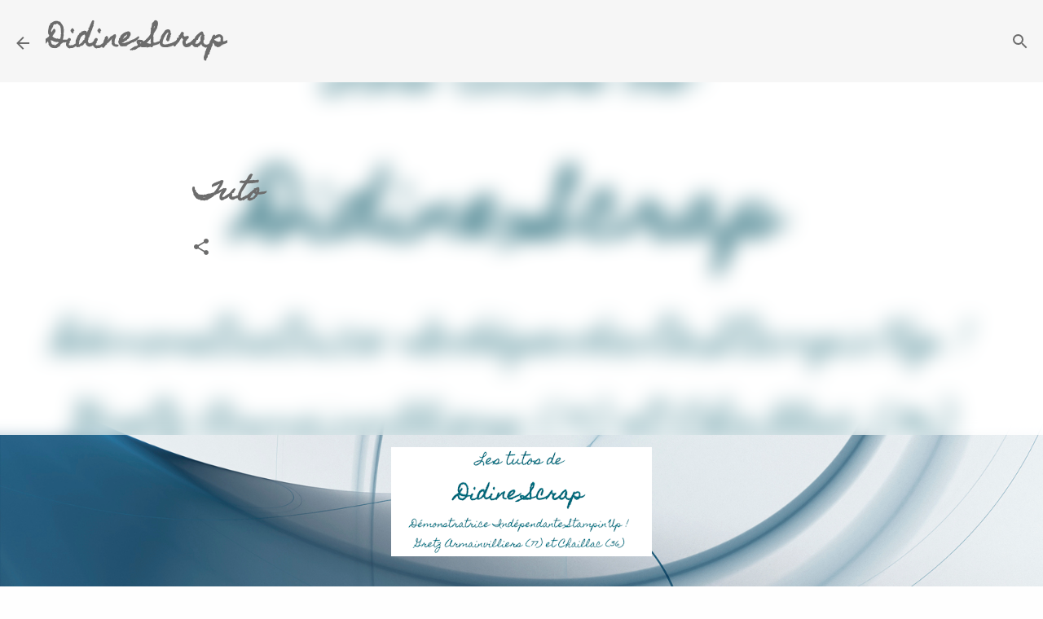

--- FILE ---
content_type: text/html; charset=UTF-8
request_url: https://didine-scrap.blogspot.com/p/blog-page.html
body_size: 27730
content:
<!DOCTYPE html>
<html dir='ltr' lang='fr'>
<head>
<meta content='width=device-width, initial-scale=1' name='viewport'/>
<title>Tuto</title>
<meta content='text/html; charset=UTF-8' http-equiv='Content-Type'/>
<!-- Chrome, Firefox OS and Opera -->
<meta content='#fefefe' name='theme-color'/>
<!-- Windows Phone -->
<meta content='#fefefe' name='msapplication-navbutton-color'/>
<meta content='blogger' name='generator'/>
<link href='https://didine-scrap.blogspot.com/favicon.ico' rel='icon' type='image/x-icon'/>
<link href='http://didine-scrap.blogspot.com/p/blog-page.html' rel='canonical'/>
<link rel="alternate" type="application/atom+xml" title="Didine Scrap - Atom" href="https://didine-scrap.blogspot.com/feeds/posts/default" />
<link rel="alternate" type="application/rss+xml" title="Didine Scrap - RSS" href="https://didine-scrap.blogspot.com/feeds/posts/default?alt=rss" />
<link rel="service.post" type="application/atom+xml" title="Didine Scrap - Atom" href="https://www.blogger.com/feeds/1814102880973426524/posts/default" />
<!--Can't find substitution for tag [blog.ieCssRetrofitLinks]-->
<meta content='http://didine-scrap.blogspot.com/p/blog-page.html' property='og:url'/>
<meta content='Tuto' property='og:title'/>
<meta content='            - Boîte double ouverture  - Carte obsturateur    - Mini album Pâques    - Carte Accordéon   - Carte pyramide     - Boîte double ...' property='og:description'/>
<meta content='https://blogger.googleusercontent.com/img/b/R29vZ2xl/AVvXsEgSLZgMriW1-6g-rBbWXC0s4-0PoatKZbYB5GTe2MKgrbTMgrH8kIip6Tu5yjSp99HV969MySR2dxH9Clj0G2ieHlTYKtA-E8FJFcWMzBu0HycvbQhTm71UTgLJnBtTQyrsgdi5Wj1cZ-FG/w1200-h630-p-k-no-nu/ls+tutos.png' property='og:image'/>
<style type='text/css'>@font-face{font-family:'Dancing Script';font-style:normal;font-weight:400;font-display:swap;src:url(//fonts.gstatic.com/s/dancingscript/v29/If2cXTr6YS-zF4S-kcSWSVi_sxjsohD9F50Ruu7BMSo3Rep8hNX6plRPjLo.woff2)format('woff2');unicode-range:U+0102-0103,U+0110-0111,U+0128-0129,U+0168-0169,U+01A0-01A1,U+01AF-01B0,U+0300-0301,U+0303-0304,U+0308-0309,U+0323,U+0329,U+1EA0-1EF9,U+20AB;}@font-face{font-family:'Dancing Script';font-style:normal;font-weight:400;font-display:swap;src:url(//fonts.gstatic.com/s/dancingscript/v29/If2cXTr6YS-zF4S-kcSWSVi_sxjsohD9F50Ruu7BMSo3ROp8hNX6plRPjLo.woff2)format('woff2');unicode-range:U+0100-02BA,U+02BD-02C5,U+02C7-02CC,U+02CE-02D7,U+02DD-02FF,U+0304,U+0308,U+0329,U+1D00-1DBF,U+1E00-1E9F,U+1EF2-1EFF,U+2020,U+20A0-20AB,U+20AD-20C0,U+2113,U+2C60-2C7F,U+A720-A7FF;}@font-face{font-family:'Dancing Script';font-style:normal;font-weight:400;font-display:swap;src:url(//fonts.gstatic.com/s/dancingscript/v29/If2cXTr6YS-zF4S-kcSWSVi_sxjsohD9F50Ruu7BMSo3Sup8hNX6plRP.woff2)format('woff2');unicode-range:U+0000-00FF,U+0131,U+0152-0153,U+02BB-02BC,U+02C6,U+02DA,U+02DC,U+0304,U+0308,U+0329,U+2000-206F,U+20AC,U+2122,U+2191,U+2193,U+2212,U+2215,U+FEFF,U+FFFD;}@font-face{font-family:'Hanuman';font-style:normal;font-weight:400;font-display:swap;src:url(//fonts.gstatic.com/s/hanuman/v24/VuJudNvD15HhpJJBYq31yFn72hxIv0sd5yDgWdTYQezRj28xHg.woff2)format('woff2');unicode-range:U+1780-17FF,U+19E0-19FF,U+200C-200D,U+25CC;}@font-face{font-family:'Hanuman';font-style:normal;font-weight:400;font-display:swap;src:url(//fonts.gstatic.com/s/hanuman/v24/VuJudNvD15HhpJJBYq31yFn72hxIv0sd5yDrWdTYQezRj28.woff2)format('woff2');unicode-range:U+0000-00FF,U+0131,U+0152-0153,U+02BB-02BC,U+02C6,U+02DA,U+02DC,U+0304,U+0308,U+0329,U+2000-206F,U+20AC,U+2122,U+2191,U+2193,U+2212,U+2215,U+FEFF,U+FFFD;}@font-face{font-family:'Homemade Apple';font-style:normal;font-weight:400;font-display:swap;src:url(//fonts.gstatic.com/s/homemadeapple/v24/Qw3EZQFXECDrI2q789EKQZJob0x6XHgOiJM6.woff2)format('woff2');unicode-range:U+0000-00FF,U+0131,U+0152-0153,U+02BB-02BC,U+02C6,U+02DA,U+02DC,U+0304,U+0308,U+0329,U+2000-206F,U+20AC,U+2122,U+2191,U+2193,U+2212,U+2215,U+FEFF,U+FFFD;}@font-face{font-family:'Ubuntu';font-style:normal;font-weight:400;font-display:swap;src:url(//fonts.gstatic.com/s/ubuntu/v21/4iCs6KVjbNBYlgoKcg72nU6AF7xm.woff2)format('woff2');unicode-range:U+0460-052F,U+1C80-1C8A,U+20B4,U+2DE0-2DFF,U+A640-A69F,U+FE2E-FE2F;}@font-face{font-family:'Ubuntu';font-style:normal;font-weight:400;font-display:swap;src:url(//fonts.gstatic.com/s/ubuntu/v21/4iCs6KVjbNBYlgoKew72nU6AF7xm.woff2)format('woff2');unicode-range:U+0301,U+0400-045F,U+0490-0491,U+04B0-04B1,U+2116;}@font-face{font-family:'Ubuntu';font-style:normal;font-weight:400;font-display:swap;src:url(//fonts.gstatic.com/s/ubuntu/v21/4iCs6KVjbNBYlgoKcw72nU6AF7xm.woff2)format('woff2');unicode-range:U+1F00-1FFF;}@font-face{font-family:'Ubuntu';font-style:normal;font-weight:400;font-display:swap;src:url(//fonts.gstatic.com/s/ubuntu/v21/4iCs6KVjbNBYlgoKfA72nU6AF7xm.woff2)format('woff2');unicode-range:U+0370-0377,U+037A-037F,U+0384-038A,U+038C,U+038E-03A1,U+03A3-03FF;}@font-face{font-family:'Ubuntu';font-style:normal;font-weight:400;font-display:swap;src:url(//fonts.gstatic.com/s/ubuntu/v21/4iCs6KVjbNBYlgoKcQ72nU6AF7xm.woff2)format('woff2');unicode-range:U+0100-02BA,U+02BD-02C5,U+02C7-02CC,U+02CE-02D7,U+02DD-02FF,U+0304,U+0308,U+0329,U+1D00-1DBF,U+1E00-1E9F,U+1EF2-1EFF,U+2020,U+20A0-20AB,U+20AD-20C0,U+2113,U+2C60-2C7F,U+A720-A7FF;}@font-face{font-family:'Ubuntu';font-style:normal;font-weight:400;font-display:swap;src:url(//fonts.gstatic.com/s/ubuntu/v21/4iCs6KVjbNBYlgoKfw72nU6AFw.woff2)format('woff2');unicode-range:U+0000-00FF,U+0131,U+0152-0153,U+02BB-02BC,U+02C6,U+02DA,U+02DC,U+0304,U+0308,U+0329,U+2000-206F,U+20AC,U+2122,U+2191,U+2193,U+2212,U+2215,U+FEFF,U+FFFD;}</style>
<style id='page-skin-1' type='text/css'><!--
/*! normalize.css v8.0.0 | MIT License | github.com/necolas/normalize.css */html{line-height:1.15;-webkit-text-size-adjust:100%}body{margin:0}h1{font-size:2em;margin:.67em 0}hr{box-sizing:content-box;height:0;overflow:visible}pre{font-family:monospace,monospace;font-size:1em}a{background-color:transparent}abbr[title]{border-bottom:none;text-decoration:underline;text-decoration:underline dotted}b,strong{font-weight:bolder}code,kbd,samp{font-family:monospace,monospace;font-size:1em}small{font-size:80%}sub,sup{font-size:75%;line-height:0;position:relative;vertical-align:baseline}sub{bottom:-0.25em}sup{top:-0.5em}img{border-style:none}button,input,optgroup,select,textarea{font-family:inherit;font-size:100%;line-height:1.15;margin:0}button,input{overflow:visible}button,select{text-transform:none}button,[type="button"],[type="reset"],[type="submit"]{-webkit-appearance:button}button::-moz-focus-inner,[type="button"]::-moz-focus-inner,[type="reset"]::-moz-focus-inner,[type="submit"]::-moz-focus-inner{border-style:none;padding:0}button:-moz-focusring,[type="button"]:-moz-focusring,[type="reset"]:-moz-focusring,[type="submit"]:-moz-focusring{outline:1px dotted ButtonText}fieldset{padding:.35em .75em .625em}legend{box-sizing:border-box;color:inherit;display:table;max-width:100%;padding:0;white-space:normal}progress{vertical-align:baseline}textarea{overflow:auto}[type="checkbox"],[type="radio"]{box-sizing:border-box;padding:0}[type="number"]::-webkit-inner-spin-button,[type="number"]::-webkit-outer-spin-button{height:auto}[type="search"]{-webkit-appearance:textfield;outline-offset:-2px}[type="search"]::-webkit-search-decoration{-webkit-appearance:none}::-webkit-file-upload-button{-webkit-appearance:button;font:inherit}details{display:block}summary{display:list-item}template{display:none}[hidden]{display:none}
/*!************************************************
* Blogger Template Style
* Name: Emporio
**************************************************/
body{
word-wrap:break-word;
overflow-wrap:break-word;
word-break:break-word
}
.hidden{
display:none
}
.invisible{
visibility:hidden
}
.container:after,.float-container:after{
clear:both;
content:"";
display:table
}
.clearboth{
clear:both
}
#comments .comment .comment-actions,.subscribe-popup .FollowByEmail .follow-by-email-submit{
background:transparent;
border:0;
box-shadow:none;
color:#6c6c6c;
cursor:pointer;
font-size:14px;
font-weight:700;
outline:none;
text-decoration:none;
text-transform:uppercase;
width:auto
}
.dim-overlay{
height:100vh;
left:0;
position:fixed;
top:0;
width:100%
}
#sharing-dim-overlay{
background-color:transparent
}
input::-ms-clear{
display:none
}
.blogger-logo,.svg-icon-24.blogger-logo{
fill:#ff9800;
opacity:1
}
.skip-navigation{
background-color:#fff;
box-sizing:border-box;
color:#000;
display:block;
height:0;
left:0;
line-height:50px;
overflow:hidden;
padding-top:0;
position:fixed;
text-align:center;
top:0;
-webkit-transition:box-shadow .3s,height .3s,padding-top .3s;
transition:box-shadow .3s,height .3s,padding-top .3s;
width:100%;
z-index:900
}
.skip-navigation:focus{
box-shadow:0 4px 5px 0 rgba(0,0,0,.14),0 1px 10px 0 rgba(0,0,0,.12),0 2px 4px -1px rgba(0,0,0,.2);
height:50px
}
#main{
outline:none
}
.main-heading{
clip:rect(1px,1px,1px,1px);
border:0;
height:1px;
overflow:hidden;
padding:0;
position:absolute;
width:1px
}
.Attribution{
margin-top:1em;
text-align:center
}
.Attribution .blogger img,.Attribution .blogger svg{
vertical-align:bottom
}
.Attribution .blogger img{
margin-right:.5em
}
.Attribution div{
line-height:24px;
margin-top:.5em
}
.Attribution .copyright,.Attribution .image-attribution{
font-size:.7em;
margin-top:1.5em
}
.bg-photo{
background-attachment:scroll!important
}
body .CSS_LIGHTBOX{
z-index:900
}
.extendable .show-less,.extendable .show-more{
border-color:#6c6c6c;
color:#6c6c6c;
margin-top:8px
}
.extendable .show-less.hidden,.extendable .show-more.hidden,.inline-ad{
display:none
}
.inline-ad{
max-width:100%;
overflow:hidden
}
.adsbygoogle{
display:block
}
#cookieChoiceInfo{
bottom:0;
top:auto
}
iframe.b-hbp-video{
border:0
}
.post-body iframe{
max-width:100%
}
.post-body a[imageanchor="1"]{
display:inline-block
}
.byline{
margin-right:1em
}
.byline:last-child{
margin-right:0
}
.link-copied-dialog{
max-width:520px;
outline:0
}
.link-copied-dialog .modal-dialog-buttons{
margin-top:8px
}
.link-copied-dialog .goog-buttonset-default{
background:transparent;
border:0
}
.link-copied-dialog .goog-buttonset-default:focus{
outline:0
}
.paging-control-container{
margin-bottom:16px
}
.paging-control-container .paging-control{
display:inline-block
}
.paging-control-container .comment-range-text:after,.paging-control-container .paging-control{
color:#6c6c6c
}
.paging-control-container .comment-range-text,.paging-control-container .paging-control{
margin-right:8px
}
.paging-control-container .comment-range-text:after,.paging-control-container .paging-control:after{
padding-left:8px;
content:"\b7";
cursor:default;
pointer-events:none
}
.paging-control-container .comment-range-text:last-child:after,.paging-control-container .paging-control:last-child:after{
content:none
}
.byline.reactions iframe{
height:20px
}
.b-notification{
background-color:#fff;
border-bottom:1px solid #000;
box-sizing:border-box;
color:#000;
padding:16px 32px;
text-align:center
}
.b-notification.visible{
-webkit-transition:margin-top .3s cubic-bezier(.4,0,.2,1);
transition:margin-top .3s cubic-bezier(.4,0,.2,1)
}
.b-notification.invisible{
position:absolute
}
.b-notification-close{
position:absolute;
right:8px;
top:8px
}
.no-posts-message{
line-height:40px;
text-align:center
}
@media screen and (max-width:745px){
body.item-view .post-body a[imageanchor="1"][style*="float: left;"],body.item-view .post-body a[imageanchor="1"][style*="float: right;"]{
clear:none!important;
float:none!important
}
body.item-view .post-body a[imageanchor="1"] img{
display:block;
height:auto;
margin:0 auto
}
body.item-view .post-body>.separator:first-child>a[imageanchor="1"]:first-child{
margin-top:20px
}
.post-body a[imageanchor]{
display:block
}
body.item-view .post-body a[imageanchor="1"]{
margin-left:0!important;
margin-right:0!important
}
body.item-view .post-body a[imageanchor="1"]+a[imageanchor="1"]{
margin-top:16px
}
}
.item-control{
display:none
}
#comments{
border-top:1px dashed rgba(0,0,0,.54);
margin-top:20px;
padding:20px
}
#comments .comment-thread ol{
padding-left:0;
margin:0;
padding-left:0
}
#comments .comment .comment-replybox-single,#comments .comment-thread .comment-replies{
margin-left:60px
}
#comments .comment-thread .thread-count{
display:none
}
#comments .comment{
list-style-type:none;
padding:0 0 30px;
position:relative
}
#comments .comment .comment{
padding-bottom:8px
}
.comment .avatar-image-container{
position:absolute
}
.comment .avatar-image-container img{
border-radius:50%
}
.avatar-image-container svg,.comment .avatar-image-container .avatar-icon{
fill:#6c6c6c;
border:1px solid #6c6c6c;
border-radius:50%;
box-sizing:border-box;
height:35px;
margin:0;
padding:7px;
width:35px
}
.comment .comment-block{
margin-left:60px;
margin-top:10px;
padding-bottom:0
}
#comments .comment-author-header-wrapper{
margin-left:40px
}
#comments .comment .thread-expanded .comment-block{
padding-bottom:20px
}
#comments .comment .comment-header .user,#comments .comment .comment-header .user a{
color:#6c6c6c;
font-style:normal;
font-weight:700
}
#comments .comment .comment-actions{
bottom:0;
margin-bottom:15px;
position:absolute
}
#comments .comment .comment-actions>*{
margin-right:8px
}
#comments .comment .comment-header .datetime{
margin-left:8px;
bottom:0;
display:inline-block;
font-size:13px;
font-style:italic
}
#comments .comment .comment-footer .comment-timestamp a,#comments .comment .comment-header .datetime,#comments .comment .comment-header .datetime a{
color:rgba(108,108,108,.54)
}
#comments .comment .comment-content,.comment .comment-body{
margin-top:12px;
word-break:break-word
}
.comment-body{
margin-bottom:12px
}
#comments.embed[data-num-comments="0"]{
border:0;
margin-top:0;
padding-top:0
}
#comment-editor-src,#comments.embed[data-num-comments="0"] #comment-post-message,#comments.embed[data-num-comments="0"] div.comment-form>p,#comments.embed[data-num-comments="0"] p.comment-footer{
display:none
}
.comments .comments-content .loadmore.loaded{
max-height:0;
opacity:0;
overflow:hidden
}
.extendable .remaining-items{
height:0;
overflow:hidden;
-webkit-transition:height .3s cubic-bezier(.4,0,.2,1);
transition:height .3s cubic-bezier(.4,0,.2,1)
}
.extendable .remaining-items.expanded{
height:auto
}
.svg-icon-24,.svg-icon-24-button{
cursor:pointer;
height:24px;
min-width:24px;
width:24px
}
.touch-icon{
margin:-12px;
padding:12px
}
.touch-icon:active,.touch-icon:focus{
background-color:hsla(0,0%,60%,.4);
border-radius:50%
}
svg:not(:root).touch-icon{
overflow:visible
}
html[dir=rtl] .rtl-reversible-icon{
-webkit-transform:scaleX(-1);
transform:scaleX(-1)
}
.svg-icon-24-button,.touch-icon-button{
background:transparent;
border:0;
margin:0;
outline:none;
padding:0
}
.touch-icon-button .touch-icon:active,.touch-icon-button .touch-icon:focus{
background-color:transparent
}
.touch-icon-button:active .touch-icon,.touch-icon-button:focus .touch-icon{
background-color:hsla(0,0%,60%,.4);
border-radius:50%
}
.Profile .default-avatar-wrapper .avatar-icon{
fill:#12596a;
border:1px solid #12596a;
border-radius:50%;
box-sizing:border-box;
margin:0
}
.Profile .individual .default-avatar-wrapper .avatar-icon{
padding:25px
}
.Profile .individual .avatar-icon,.Profile .individual .profile-img{
height:90px;
width:90px
}
.Profile .team .default-avatar-wrapper .avatar-icon{
padding:8px
}
.Profile .team .avatar-icon,.Profile .team .default-avatar-wrapper,.Profile .team .profile-img{
height:40px;
width:40px
}
.snippet-container{
margin:0;
overflow:hidden;
position:relative
}
.snippet-fade{
right:0;
bottom:0;
box-sizing:border-box;
position:absolute;
width:96px
}
.snippet-fade:after{
content:"\2026";
float:right
}
.centered-top-container.sticky{
left:0;
position:fixed;
right:0;
top:0;
-webkit-transition-duration:.2s;
transition-duration:.2s;
-webkit-transition-property:opacity,-webkit-transform;
transition-property:opacity,-webkit-transform;
transition-property:transform,opacity;
transition-property:transform,opacity,-webkit-transform;
-webkit-transition-timing-function:cubic-bezier(.4,0,.2,1);
transition-timing-function:cubic-bezier(.4,0,.2,1);
width:auto;
z-index:8
}
.centered-top-placeholder{
display:none
}
.collapsed-header .centered-top-placeholder{
display:block
}
.centered-top-container .Header .replaced h1,.centered-top-placeholder .Header .replaced h1{
display:none
}
.centered-top-container.sticky .Header .replaced h1{
display:block
}
.centered-top-container.sticky .Header .header-widget{
background:none
}
.centered-top-container.sticky .Header .header-image-wrapper{
display:none
}
.centered-top-container img,.centered-top-placeholder img{
max-width:100%
}
.collapsible{
-webkit-transition:height .3s cubic-bezier(.4,0,.2,1);
transition:height .3s cubic-bezier(.4,0,.2,1)
}
.collapsible,.collapsible>summary{
display:block;
overflow:hidden
}
.collapsible>:not(summary){
display:none
}
.collapsible[open]>:not(summary){
display:block
}
.collapsible:focus,.collapsible>summary:focus{
outline:none
}
.collapsible>summary{
cursor:pointer;
display:block;
padding:0
}
.collapsible:focus>summary,.collapsible>summary:focus{
background-color:transparent
}
.collapsible>summary::-webkit-details-marker{
display:none
}
.collapsible-title{
-webkit-box-align:center;
align-items:center;
display:-webkit-box;
display:flex
}
.collapsible-title .title{
-webkit-box-flex:1;
-webkit-box-ordinal-group:1;
flex:1 1 auto;
order:0;
overflow:hidden;
text-overflow:ellipsis;
white-space:nowrap
}
.collapsible-title .chevron-down,.collapsible[open] .collapsible-title .chevron-up{
display:block
}
.collapsible-title .chevron-up,.collapsible[open] .collapsible-title .chevron-down{
display:none
}
.flat-button{
border-radius:2px;
font-weight:700;
margin:-8px;
padding:8px;
text-transform:uppercase
}
.flat-button,.flat-icon-button{
cursor:pointer;
display:inline-block
}
.flat-icon-button{
background:transparent;
border:0;
box-sizing:content-box;
line-height:0;
margin:-12px;
outline:none;
padding:12px
}
.flat-icon-button,.flat-icon-button .splash-wrapper{
border-radius:50%
}
.flat-icon-button .splash.animate{
-webkit-animation-duration:.3s;
animation-duration:.3s
}
body#layout .bg-photo,body#layout .bg-photo-overlay{
display:none
}
body#layout .centered{
max-width:954px
}
body#layout .navigation{
display:none
}
body#layout .sidebar-container{
display:inline-block;
width:40%
}
body#layout .hamburger-menu,body#layout .search{
display:none
}
.overflowable-container{
max-height:52px;
overflow:hidden;
position:relative
}
.overflow-button{
cursor:pointer
}
#overflowable-dim-overlay{
background:transparent
}
.overflow-popup{
background-color:transparent;
box-shadow:0 2px 2px 0 rgba(0,0,0,.14),0 3px 1px -2px rgba(0,0,0,.2),0 1px 5px 0 rgba(0,0,0,.12);
left:0;
max-width:calc(100% - 32px);
position:absolute;
top:0;
visibility:hidden;
z-index:101
}
.overflow-popup ul{
list-style:none
}
.overflow-popup .tabs li,.overflow-popup li{
display:block;
height:auto
}
.overflow-popup .tabs li{
padding-left:0;
padding-right:0
}
.overflow-button.hidden,.overflow-popup .tabs li.hidden,.overflow-popup li.hidden,.widget.Sharing .sharing-button{
display:none
}
.widget.Sharing .sharing-buttons li{
padding:0
}
.widget.Sharing .sharing-buttons li span{
display:none
}
.post-share-buttons{
position:relative
}
.sharing-open.touch-icon-button:active .touch-icon,.sharing-open.touch-icon-button:focus .touch-icon{
background-color:transparent
}
.share-buttons{
background-color:#006978;
border-radius:2px;
box-shadow:0 2px 2px 0 rgba(0,0,0,.14),0 3px 1px -2px rgba(0,0,0,.2),0 1px 5px 0 rgba(0,0,0,.12);
color:#ffffff;
list-style:none;
margin:0;
min-width:200px;
padding:8px 0;
position:absolute;
top:-11px;
z-index:101
}
.share-buttons.hidden{
display:none
}
.sharing-button{
background:transparent;
border:0;
cursor:pointer;
margin:0;
outline:none;
padding:0
}
.share-buttons li{
height:48px;
margin:0
}
.share-buttons li:last-child{
margin-bottom:0
}
.share-buttons li .sharing-platform-button{
box-sizing:border-box;
cursor:pointer;
display:block;
height:100%;
margin-bottom:0;
padding:0 16px;
position:relative;
width:100%
}
.share-buttons li .sharing-platform-button:focus,.share-buttons li .sharing-platform-button:hover{
background-color:hsla(0,0%,50%,.1);
outline:none
}
.share-buttons li svg[class*=" sharing-"],.share-buttons li svg[class^=sharing-]{
position:absolute;
top:10px
}
.share-buttons li span.sharing-platform-button{
position:relative;
top:0
}
.share-buttons li .platform-sharing-text{
margin-left:56px;
display:block;
font-size:16px;
line-height:48px;
white-space:nowrap
}
.sidebar-container{
-webkit-overflow-scrolling:touch;
background-color:rgba(0, 0, 0, 0);
max-width:305px;
overflow-y:auto;
-webkit-transition-duration:.3s;
transition-duration:.3s;
-webkit-transition-property:-webkit-transform;
transition-property:-webkit-transform;
transition-property:transform;
transition-property:transform,-webkit-transform;
-webkit-transition-timing-function:cubic-bezier(0,0,.2,1);
transition-timing-function:cubic-bezier(0,0,.2,1);
width:305px;
z-index:101
}
.sidebar-container .navigation{
line-height:0;
padding:16px
}
.sidebar-container .sidebar-back{
cursor:pointer
}
.sidebar-container .widget{
background:none;
margin:0 16px;
padding:16px 0
}
.sidebar-container .widget .title{
color:#006978;
margin:0
}
.sidebar-container .widget ul{
list-style:none;
margin:0;
padding:0
}
.sidebar-container .widget ul ul{
margin-left:1em
}
.sidebar-container .widget li{
font-size:16px;
line-height:normal
}
.sidebar-container .widget+.widget{
border-top:1px solid rgba(107,107,107,0.118)
}
.BlogArchive li{
margin:16px 0
}
.BlogArchive li:last-child{
margin-bottom:0
}
.Label li a{
display:inline-block
}
.BlogArchive .post-count,.Label .label-count{
margin-left:.25em;
float:right
}
.BlogArchive .post-count:before,.Label .label-count:before{
content:"("
}
.BlogArchive .post-count:after,.Label .label-count:after{
content:")"
}
.widget.Translate .skiptranslate>div{
display:block!important
}
.widget.Profile .profile-link{
display:-webkit-box;
display:flex
}
.widget.Profile .team-member .default-avatar-wrapper,.widget.Profile .team-member .profile-img{
-webkit-box-flex:0;
margin-right:1em;
flex:0 0 auto
}
.widget.Profile .individual .profile-link{
-webkit-box-orient:vertical;
-webkit-box-direction:normal;
flex-direction:column
}
.widget.Profile .team .profile-link .profile-name{
-webkit-box-flex:1;
align-self:center;
display:block;
flex:1 1 auto
}
.dim-overlay{
background-color:rgba(0,0,0,.54)
}
body.sidebar-visible{
overflow-y:hidden
}
@media screen and (max-width:735px){
.sidebar-container{
bottom:0;
left:auto;
position:fixed;
right:0;
top:0
}
.sidebar-container.sidebar-invisible{
-webkit-transform:translateX(100%);
transform:translateX(100%);
-webkit-transition-timing-function:cubic-bezier(.4,0,.6,1);
transition-timing-function:cubic-bezier(.4,0,.6,1)
}
}
.dialog{
background:transparent;
box-shadow:0 2px 2px 0 rgba(0,0,0,.14),0 3px 1px -2px rgba(0,0,0,.2),0 1px 5px 0 rgba(0,0,0,.12);
box-sizing:border-box;
color:#6c6c6c;
padding:30px;
position:fixed;
text-align:center;
width:calc(100% - 24px);
z-index:101
}
.dialog input[type=email],.dialog input[type=text]{
background-color:transparent;
border:0;
border-bottom:1px solid rgba(0,0,0,.12);
color:#6c6c6c;
display:block;
font-family:Homemade Apple;
font-size:16px;
line-height:24px;
margin:auto;
outline:none;
padding-bottom:7px;
text-align:center;
width:100%
}
.dialog input[type=email]::-webkit-input-placeholder,.dialog input[type=text]::-webkit-input-placeholder{
color:rgba(108,108,108,.5)
}
.dialog input[type=email]::-moz-placeholder,.dialog input[type=text]::-moz-placeholder{
color:rgba(108,108,108,.5)
}
.dialog input[type=email]:-ms-input-placeholder,.dialog input[type=text]:-ms-input-placeholder{
color:rgba(108,108,108,.5)
}
.dialog input[type=email]::-ms-input-placeholder,.dialog input[type=text]::-ms-input-placeholder{
color:rgba(108,108,108,.5)
}
.dialog input[type=email]::placeholder,.dialog input[type=text]::placeholder{
color:rgba(108,108,108,.5)
}
.dialog input[type=email]:focus,.dialog input[type=text]:focus{
border-bottom:2px solid #6c6c6c;
padding-bottom:6px
}
.dialog input.no-cursor{
color:transparent;
text-shadow:0 0 0 #6c6c6c
}
.dialog input.no-cursor:focus{
outline:none
}
.dialog input[type=submit]{
font-family:Homemade Apple
}
.dialog .goog-buttonset-default{
color:#6c6c6c
}
.loading-spinner-large{
-webkit-animation:mspin-rotate 1568.63ms linear infinite;
animation:mspin-rotate 1568.63ms linear infinite;
height:48px;
overflow:hidden;
position:absolute;
width:48px;
z-index:200
}
.loading-spinner-large>div{
-webkit-animation:mspin-revrot 5332ms steps(4) infinite;
animation:mspin-revrot 5332ms steps(4) infinite
}
.loading-spinner-large>div>div{
-webkit-animation:mspin-singlecolor-large-film 1333ms steps(81) infinite;
animation:mspin-singlecolor-large-film 1333ms steps(81) infinite;
background-size:100%;
height:48px;
width:3888px
}
.mspin-black-large>div>div,.mspin-grey_54-large>div>div{
background-image:url(https://www.blogblog.com/indie/mspin_black_large.svg)
}
.mspin-white-large>div>div{
background-image:url(https://www.blogblog.com/indie/mspin_white_large.svg)
}
.mspin-grey_54-large{
opacity:.54
}
@-webkit-keyframes mspin-singlecolor-large-film{
0%{
-webkit-transform:translateX(0);
transform:translateX(0)
}
to{
-webkit-transform:translateX(-3888px);
transform:translateX(-3888px)
}
}
@keyframes mspin-singlecolor-large-film{
0%{
-webkit-transform:translateX(0);
transform:translateX(0)
}
to{
-webkit-transform:translateX(-3888px);
transform:translateX(-3888px)
}
}
@-webkit-keyframes mspin-rotate{
0%{
-webkit-transform:rotate(0deg);
transform:rotate(0deg)
}
to{
-webkit-transform:rotate(1turn);
transform:rotate(1turn)
}
}
@keyframes mspin-rotate{
0%{
-webkit-transform:rotate(0deg);
transform:rotate(0deg)
}
to{
-webkit-transform:rotate(1turn);
transform:rotate(1turn)
}
}
@-webkit-keyframes mspin-revrot{
0%{
-webkit-transform:rotate(0deg);
transform:rotate(0deg)
}
to{
-webkit-transform:rotate(-1turn);
transform:rotate(-1turn)
}
}
@keyframes mspin-revrot{
0%{
-webkit-transform:rotate(0deg);
transform:rotate(0deg)
}
to{
-webkit-transform:rotate(-1turn);
transform:rotate(-1turn)
}
}
.subscribe-popup{
max-width:364px
}
.subscribe-popup h3{
color:#6c6c6c;
font-size:1.8em;
margin-top:0
}
.subscribe-popup .FollowByEmail h3{
display:none
}
.subscribe-popup .FollowByEmail .follow-by-email-submit{
color:#6c6c6c;
display:inline-block;
margin:24px auto 0;
white-space:normal;
width:auto
}
.subscribe-popup .FollowByEmail .follow-by-email-submit:disabled{
cursor:default;
opacity:.3
}
@media (max-width:800px){
.blog-name div.widget.Subscribe{
margin-bottom:16px
}
body.item-view .blog-name div.widget.Subscribe{
margin:8px auto 16px;
width:100%
}
}
.sidebar-container .svg-icon-24{
fill:#12596a
}
.centered-top .svg-icon-24{
fill:#6c6c6c
}
.centered-bottom .svg-icon-24.touch-icon,.centered-bottom a .svg-icon-24,.centered-bottom button .svg-icon-24{
fill:#6c6c6c
}
.post-wrapper .svg-icon-24.touch-icon,.post-wrapper a .svg-icon-24,.post-wrapper button .svg-icon-24{
fill:#6c6c6c
}
.centered-bottom .share-buttons .svg-icon-24,.share-buttons .svg-icon-24{
fill:#ffffff
}
.svg-icon-24.hamburger-menu{
fill:#6c6c6c
}
body#layout .page_body{
padding:0;
position:relative;
top:0
}
body#layout .page{
display:inline-block;
left:inherit;
position:relative;
vertical-align:top;
width:540px
}
body{
background:#e6e9ee url(https://themes.googleusercontent.com/image?id=1-QeziT_xhEvxfBl8wPx5qvDh7FrTqJvLJR2vQYW-ZkaGhxc2p1Zzl4P1_LVa2rRTUapD) no-repeat fixed top center /* Credit: Storman (http://www.istockphoto.com/portfolio/Storman?platform=blogger) */;
background-color:#fefefe;
background-size:cover;
font:normal normal 20px Homemade Apple;
margin:0;
min-height:100vh
}
body,h3,h3.title{
color:#000000
}
.post-wrapper .post-title,.post-wrapper .post-title a,.post-wrapper .post-title a:hover,.post-wrapper .post-title a:visited{
color:#6c6c6c
}
a{
color:#6c6c6c;
text-decoration:none
}
a:visited{
color:#6c6c6c
}
a:hover{
color:#6c6c6c
}
blockquote{
color:#737373;
font:normal normal 20px Dancing Script;
font-size:x-large;
font-style:italic;
font-weight:300;
text-align:center
}
.dim-overlay{
z-index:100
}
.page{
-webkit-box-orient:vertical;
-webkit-box-direction:normal;
box-sizing:border-box;
display:-webkit-box;
display:flex;
flex-direction:column;
min-height:100vh;
padding-bottom:1em
}
.page>*{
-webkit-box-flex:0;
flex:0 0 auto
}
.page>#footer{
margin-top:auto
}
.bg-photo-container{
overflow:hidden
}
.bg-photo-container,.bg-photo-container .bg-photo{
height:464px;
width:100%
}
.bg-photo-container .bg-photo{
background-position:50%;
background-size:cover;
z-index:-1
}
.centered{
margin:0 auto;
position:relative;
width:1597px
}
.centered .main,.centered .main-container{
float:left
}
.centered .main{
padding-bottom:1em
}
.centered .centered-bottom:after{
clear:both;
content:"";
display:table
}
@media (min-width:1741px){
.page_body.has-vertical-ads .centered{
width:1740px
}
}
@media (min-width:1310px) and (max-width:1597px){
.centered{
width:1166px
}
}
@media (min-width:1310px) and (max-width:1740px){
.page_body.has-vertical-ads .centered{
width:1309px
}
}
@media (max-width:1309px){
.centered{
width:735px
}
}
@media (max-width:735px){
.centered{
max-width:600px;
width:100%
}
}
.feed-view .post-wrapper.hero,.main,.main-container,.post-filter-message,.top-nav .section{
width:1277px
}
@media (min-width:1310px) and (max-width:1597px){
.feed-view .post-wrapper.hero,.main,.main-container,.post-filter-message,.top-nav .section{
width:846px
}
}
@media (min-width:1310px) and (max-width:1740px){
.feed-view .page_body.has-vertical-ads .post-wrapper.hero,.page_body.has-vertical-ads .feed-view .post-wrapper.hero,.page_body.has-vertical-ads .main,.page_body.has-vertical-ads .main-container,.page_body.has-vertical-ads .post-filter-message,.page_body.has-vertical-ads .top-nav .section{
width:846px
}
}
@media (max-width:1309px){
.feed-view .post-wrapper.hero,.main,.main-container,.post-filter-message,.top-nav .section{
width:auto
}
}
.widget .title{
font-size:22.5px;
line-height:35px;
margin:22.5px 0
}
.extendable .show-less,.extendable .show-more{
color:#6c6c6c;
cursor:pointer;
font:normal normal 12px Homemade Apple;
margin:0 -16px;
padding:16px;
text-transform:uppercase
}
.widget.Profile{
font:normal normal 20px Homemade Apple
}
.sidebar-container .widget.Profile{
padding:16px
}
.widget.Profile h2{
display:none
}
.widget.Profile .title{
margin:16px 32px
}
.widget.Profile .profile-img{
border-radius:50%
}
.widget.Profile .individual{
display:-webkit-box;
display:flex
}
.widget.Profile .individual .profile-info{
margin-left:16px;
align-self:center
}
.widget.Profile .profile-datablock{
margin-bottom:.75em;
margin-top:0
}
.widget.Profile .profile-link{
background-image:none!important;
font-family:inherit;
max-width:100%;
overflow:hidden
}
.widget.Profile .individual .profile-link{
display:block;
margin:0 -10px;
padding:0 10px
}
.widget.Profile .individual .profile-data a.profile-link.g-profile,.widget.Profile .team a.profile-link.g-profile .profile-name{
color:#006978;
font:normal normal 16px Dancing Script;
margin-bottom:.75em
}
.widget.Profile .individual .profile-data a.profile-link.g-profile{
line-height:1.25
}
.widget.Profile .individual>a:first-child{
flex-shrink:0
}
.widget.Profile dd{
margin:0
}
.widget.Profile ul{
list-style:none;
padding:0
}
.widget.Profile ul li{
margin:10px 0 30px
}
.widget.Profile .team .extendable,.widget.Profile .team .extendable .first-items,.widget.Profile .team .extendable .remaining-items{
margin:0;
max-width:100%;
padding:0
}
.widget.Profile .team-member .profile-name-container{
-webkit-box-flex:0;
flex:0 1 auto
}
.widget.Profile .team .extendable .show-less,.widget.Profile .team .extendable .show-more{
left:56px;
position:relative
}
#comments a,.post-wrapper a{
color:#6c6c6c
}
div.widget.Blog .blog-posts .post-outer{
border:0
}
div.widget.Blog .post-outer{
padding-bottom:0
}
.post .thumb{
float:left;
height:20%;
width:20%
}
.no-posts-message,.status-msg-body{
margin:10px 0
}
.blog-pager{
text-align:center
}
.post-title{
margin:0
}
.post-title,.post-title a{
font:italic bold 30px Homemade Apple
}
.post-body{
display:block;
font:normal normal 30px Homemade Apple;
line-height:32px;
margin:0
}
.post-body,.post-snippet{
color:#6c6c6c
}
.post-snippet{
font:normal normal 14px Homemade Apple;
line-height:24px;
margin:8px 0;
max-height:72px
}
.post-snippet .snippet-fade{
background:-webkit-linear-gradient(left,transparent 0,transparent 20%,rgba(0, 0, 0, 0) 100%);
background:linear-gradient(to left,transparent 0,transparent 20%,rgba(0, 0, 0, 0) 100%);
bottom:0;
color:#6c6c6c;
position:absolute
}
.post-body img{
height:inherit;
max-width:100%
}
.byline,.byline.post-author a,.byline.post-timestamp a{
color:#8e8e8e;
font:italic normal 12px Homemade Apple
}
.byline.post-author{
text-transform:lowercase
}
.byline.post-author a{
text-transform:none
}
.item-byline .byline,.post-header .byline{
margin-right:0
}
.post-share-buttons .share-buttons{
background:#006978;
color:#ffffff;
font:normal normal 14px Dancing Script
}
.tr-caption{
color:#737373;
font:normal normal 20px Dancing Script;
font-size:1.1em;
font-style:italic
}
.post-filter-message{
background-color:#12596a;
box-sizing:border-box;
color:#ffffff;
display:-webkit-box;
display:flex;
font:italic normal 18px Homemade Apple;
margin-bottom:16px;
margin-top:32px;
padding:12px 16px
}
.post-filter-message>div:first-child{
-webkit-box-flex:1;
flex:1 0 auto
}
.post-filter-message a{
padding-left:30px;
color:#6c6c6c;
color:#ffffff;
cursor:pointer;
font:normal normal 12px Homemade Apple;
text-transform:uppercase;
white-space:nowrap
}
.post-filter-message .search-label,.post-filter-message .search-query{
font-style:italic;
quotes:"\201c" "\201d" "\2018" "\2019"
}
.post-filter-message .search-label:before,.post-filter-message .search-query:before{
content:open-quote
}
.post-filter-message .search-label:after,.post-filter-message .search-query:after{
content:close-quote
}
#blog-pager{
margin-bottom:1em;
margin-top:2em
}
#blog-pager a{
color:#6c6c6c;
cursor:pointer;
font:normal normal 12px Homemade Apple;
text-transform:uppercase
}
.Label{
overflow-x:hidden
}
.Label ul{
list-style:none;
padding:0
}
.Label li{
display:inline-block;
max-width:100%;
overflow:hidden;
text-overflow:ellipsis;
white-space:nowrap
}
.Label .first-ten{
margin-top:16px
}
.Label .show-all{
border-color:#6c6c6c;
color:#6c6c6c;
cursor:pointer;
font-style:normal;
margin-top:8px;
text-transform:uppercase
}
.Label .show-all,.Label .show-all.hidden{
display:inline-block
}
.Label li a,.Label span.label-size,.byline.post-labels a{
background-color:rgba(18,89,106,.1);
border-radius:2px;
color:#12596a;
cursor:pointer;
display:inline-block;
font:normal normal 20px Ubuntu, sans-serif;
line-height:1.5;
margin:4px 4px 4px 0;
padding:4px 8px;
text-transform:uppercase;
vertical-align:middle
}
body.item-view .byline.post-labels a{
background-color:rgba(108,108,108,.1);
color:#6c6c6c
}
.FeaturedPost .item-thumbnail img{
max-width:100%
}
.sidebar-container .FeaturedPost .post-title a{
color:#12596a;
font:normal normal 14px Dancing Script
}
body.item-view .PopularPosts{
display:inline-block;
overflow-y:auto;
vertical-align:top;
width:280px
}
.PopularPosts h3.title{
font:normal normal 16px Dancing Script
}
.PopularPosts .post-title{
margin:0 0 16px
}
.PopularPosts .post-title a{
color:#12596a;
font:normal normal 14px Dancing Script;
line-height:24px
}
.PopularPosts .item-thumbnail{
clear:both;
height:152px;
overflow-y:hidden;
width:100%
}
.PopularPosts .item-thumbnail img{
padding:0;
width:100%
}
.PopularPosts .popular-posts-snippet{
color:#7a7a7a;
font:italic normal 14px Dancing Script;
line-height:24px;
max-height:calc(24px * 4);
overflow:hidden
}
.PopularPosts .popular-posts-snippet .snippet-fade{
color:#7a7a7a
}
.PopularPosts .post{
margin:30px 0;
position:relative
}
.PopularPosts .post+.post{
padding-top:1em
}
.popular-posts-snippet .snippet-fade{
right:0;
background:-webkit-linear-gradient(left,rgba(0, 0, 0, 0) 0,rgba(0, 0, 0, 0) 20%,rgba(0, 0, 0, 0) 100%);
background:linear-gradient(to left,rgba(0, 0, 0, 0) 0,rgba(0, 0, 0, 0) 20%,rgba(0, 0, 0, 0) 100%);
height:24px;
line-height:24px;
position:absolute;
top:calc(24px * 3);
width:96px
}
.Attribution{
color:#000000
}
.Attribution a,.Attribution a:hover,.Attribution a:visited{
color:#12596a
}
.Attribution svg{
fill:#8e8e8e
}
.inline-ad{
margin-bottom:16px
}
.item-view .inline-ad{
display:block
}
.vertical-ad-container{
margin-left:15px;
float:left;
min-height:1px;
width:128px
}
.item-view .vertical-ad-container{
margin-top:30px
}
.inline-ad-placeholder,.vertical-ad-placeholder{
background:transparent;
border:1px solid #000;
opacity:.9;
text-align:center;
vertical-align:middle
}
.inline-ad-placeholder span,.vertical-ad-placeholder span{
color:#6c6c6c;
display:block;
font-weight:700;
margin-top:290px;
text-transform:uppercase
}
.vertical-ad-placeholder{
height:600px
}
.vertical-ad-placeholder span{
margin-top:290px;
padding:0 40px
}
.inline-ad-placeholder{
height:90px
}
.inline-ad-placeholder span{
margin-top:35px
}
.centered-top-container.sticky,.sticky .centered-top{
background-color:#f6f6f6
}
.centered-top{
-webkit-box-align:start;
align-items:flex-start;
display:-webkit-box;
display:flex;
flex-wrap:wrap;
margin:0 auto;
max-width:1597px;
padding-top:40px
}
.page_body.has-vertical-ads .centered-top{
max-width:1740px
}
.centered-top .blog-name,.centered-top .hamburger-section,.centered-top .search{
margin-left:16px
}
.centered-top .return_link{
-webkit-box-flex:0;
-webkit-box-ordinal-group:1;
flex:0 0 auto;
height:24px;
order:0;
width:24px
}
.centered-top .blog-name{
-webkit-box-flex:1;
-webkit-box-ordinal-group:2;
flex:1 1 0;
order:1
}
.centered-top .search{
-webkit-box-flex:0;
-webkit-box-ordinal-group:3;
flex:0 0 auto;
order:2
}
.centered-top .hamburger-section{
-webkit-box-flex:0;
-webkit-box-ordinal-group:4;
display:none;
flex:0 0 auto;
order:3
}
.centered-top .subscribe-section-container{
-webkit-box-flex:1;
-webkit-box-ordinal-group:5;
flex:1 0 100%;
order:4
}
.centered-top .top-nav{
-webkit-box-flex:1;
-webkit-box-ordinal-group:6;
flex:1 0 100%;
margin-top:32px;
order:5
}
.sticky .centered-top{
-webkit-box-align:center;
align-items:center;
box-sizing:border-box;
flex-wrap:nowrap;
padding:0 16px
}
.sticky .centered-top .blog-name{
-webkit-box-flex:0;
flex:0 1 auto;
max-width:none;
min-width:0
}
.sticky .centered-top .subscribe-section-container{
border-left:1px solid rgba(107,107,107,0.298);
-webkit-box-flex:1;
-webkit-box-ordinal-group:3;
flex:1 0 auto;
margin:0 16px;
order:2
}
.sticky .centered-top .search{
-webkit-box-flex:1;
-webkit-box-ordinal-group:4;
flex:1 0 auto;
order:3
}
.sticky .centered-top .hamburger-section{
-webkit-box-ordinal-group:5;
order:4
}
.sticky .centered-top .top-nav{
display:none
}
.search{
position:relative;
width:250px
}
.search,.search .search-expand,.search .section{
height:48px
}
.search .search-expand{
margin-left:auto;
background:transparent;
border:0;
display:none;
margin:0;
outline:none;
padding:0
}
.search .search-expand-text{
display:none
}
.search .search-expand .svg-icon-24,.search .search-submit-container .svg-icon-24{
fill:rgba(107,107,107,0.376);
-webkit-transition:fill .3s cubic-bezier(.4,0,.2,1);
transition:fill .3s cubic-bezier(.4,0,.2,1)
}
.search h3{
display:none
}
.search .section{
right:0;
box-sizing:border-box;
line-height:24px;
overflow-x:hidden;
position:absolute;
top:0;
-webkit-transition-duration:.3s;
transition-duration:.3s;
-webkit-transition-property:background-color,width;
transition-property:background-color,width;
-webkit-transition-timing-function:cubic-bezier(.4,0,.2,1);
transition-timing-function:cubic-bezier(.4,0,.2,1);
width:250px;
z-index:8
}
.search .section,.search.focused .section{
background-color:rgba(107,107,107,0.027)
}
.search form{
display:-webkit-box;
display:flex
}
.search form .search-submit-container{
-webkit-box-align:center;
-webkit-box-flex:0;
-webkit-box-ordinal-group:1;
align-items:center;
display:-webkit-box;
display:flex;
flex:0 0 auto;
height:48px;
order:0
}
.search form .search-input{
-webkit-box-flex:1;
-webkit-box-ordinal-group:2;
flex:1 1 auto;
order:1
}
.search form .search-input input{
box-sizing:border-box;
height:48px;
width:100%
}
.search .search-submit-container input[type=submit]{
display:none
}
.search .search-submit-container .search-icon{
margin:0;
padding:12px 8px
}
.search .search-input input{
background:none;
border:0;
color:#006978;
font:normal normal 16px Dancing Script;
outline:none;
padding:0 8px
}
.search .search-input input::-webkit-input-placeholder{
color:rgba(107,107,107,0.376);
font:italic normal 15px Dancing Script;
line-height:48px
}
.search .search-input input::-moz-placeholder{
color:rgba(107,107,107,0.376);
font:italic normal 15px Dancing Script;
line-height:48px
}
.search .search-input input:-ms-input-placeholder{
color:rgba(107,107,107,0.376);
font:italic normal 15px Dancing Script;
line-height:48px
}
.search .search-input input::-ms-input-placeholder{
color:rgba(107,107,107,0.376);
font:italic normal 15px Dancing Script;
line-height:48px
}
.search .search-input input::placeholder{
color:rgba(107,107,107,0.376);
font:italic normal 15px Dancing Script;
line-height:48px
}
.search .dim-overlay{
background-color:transparent
}
.centered-top .Header h1{
box-sizing:border-box;
color:#6c6c6c;
font:normal bold 120px Homemade Apple;
margin:0;
padding:0
}
.centered-top .Header h1 a,.centered-top .Header h1 a:hover,.centered-top .Header h1 a:visited{
color:inherit;
font-size:inherit
}
.centered-top .Header p{
color:#6c6c6c;
font:normal normal 20px Homemade Apple;
line-height:1.7;
margin:16px 0;
padding:0
}
.sticky .centered-top .Header h1{
color:#6c6c6c;
font-size:32px;
margin:16px 0;
overflow:hidden;
padding:0;
text-overflow:ellipsis;
white-space:nowrap
}
.sticky .centered-top .Header p{
display:none
}
.subscribe-section-container{
border-left:0;
margin:0
}
.subscribe-section-container .subscribe-button{
background:transparent;
border:0;
color:#6c6c6c;
cursor:pointer;
display:inline-block;
font:normal normal 20px Hanuman;
margin:0 auto;
outline:none;
padding:16px;
text-transform:uppercase;
white-space:nowrap
}
.top-nav .PageList h3{
margin-left:16px
}
.top-nav .PageList ul{
list-style:none;
margin:0;
padding:0
}
.top-nav .PageList ul li{
color:#6c6c6c;
cursor:pointer;
font:normal normal 12px Homemade Apple;
font:normal normal 20px Hanuman;
text-transform:uppercase
}
.top-nav .PageList ul li a{
background-color:transparent;
color:#6c6c6c;
display:block;
height:52px;
line-height:52px;
overflow:hidden;
padding:0 22px;
text-overflow:ellipsis;
vertical-align:middle
}
.top-nav .PageList ul li.selected a{
color:#6c6c6c
}
.top-nav .PageList ul li:first-child a{
padding-left:16px
}
.top-nav .PageList ul li:last-child a{
padding-right:16px
}
.top-nav .PageList .dim-overlay{
opacity:0
}
.top-nav .overflowable-contents li{
float:left;
max-width:100%
}
.top-nav .overflow-button{
-webkit-box-align:center;
-webkit-box-flex:0;
align-items:center;
display:-webkit-box;
display:flex;
flex:0 0 auto;
height:52px;
padding:0 16px;
position:relative;
-webkit-transition:opacity .3s cubic-bezier(.4,0,.2,1);
transition:opacity .3s cubic-bezier(.4,0,.2,1);
width:24px
}
.top-nav .overflow-button.hidden{
display:none
}
.top-nav .overflow-button svg{
margin-top:0
}
@media (max-width:1309px){
.search{
width:24px
}
.search .search-expand{
display:block;
position:relative;
z-index:8
}
.search .search-expand .search-expand-icon{
fill:transparent
}
.search .section{
background-color:rgba(107, 107, 107, 0);
width:32px;
z-index:7
}
.search.focused .section{
width:250px;
z-index:8
}
.search .search-submit-container .svg-icon-24{
fill:#6c6c6c
}
.search.focused .search-submit-container .svg-icon-24{
fill:rgba(107,107,107,0.376)
}
.blog-name,.return_link,.subscribe-section-container{
opacity:1;
-webkit-transition:opacity .3s cubic-bezier(.4,0,.2,1);
transition:opacity .3s cubic-bezier(.4,0,.2,1)
}
.centered-top.search-focused .blog-name,.centered-top.search-focused .return_link,.centered-top.search-focused .subscribe-section-container{
opacity:0
}
body.search-view .centered-top.search-focused .blog-name .section,body.search-view .centered-top.search-focused .subscribe-section-container{
display:none
}
}
@media (max-width:745px){
.top-nav .section.no-items#page_list_top{
display:none
}
.centered-top{
padding-top:16px
}
.centered-top .header_container{
margin:0 auto;
max-width:600px
}
.centered-top .hamburger-section{
-webkit-box-align:center;
margin-right:24px;
align-items:center;
display:-webkit-box;
display:flex;
height:48px
}
.widget.Header h1{
font:normal bold 70px Homemade Apple;
padding:0
}
.top-nav .PageList{
max-width:100%;
overflow-x:auto
}
.centered-top-container.sticky .centered-top{
flex-wrap:wrap
}
.centered-top-container.sticky .blog-name{
-webkit-box-flex:1;
flex:1 1 0
}
.centered-top-container.sticky .search{
-webkit-box-flex:0;
flex:0 0 auto
}
.centered-top-container.sticky .hamburger-section,.centered-top-container.sticky .search{
margin-bottom:8px;
margin-top:8px
}
.centered-top-container.sticky .subscribe-section-container{
-webkit-box-flex:1;
-webkit-box-ordinal-group:6;
border:0;
flex:1 0 100%;
margin:-16px 0 0;
order:5
}
body.item-view .centered-top-container.sticky .subscribe-section-container{
margin-left:24px
}
.centered-top-container.sticky .subscribe-button{
margin-bottom:0;
padding:8px 16px 16px
}
.centered-top-container.sticky .widget.Header h1{
font-size:16px;
margin:0
}
}
body.sidebar-visible .page{
overflow-y:scroll
}
.sidebar-container{
margin-left:15px;
float:left
}
.sidebar-container a{
color:#12596a;
font:normal normal 14px Dancing Script
}
.sidebar-container .sidebar-back{
float:right
}
.sidebar-container .navigation{
display:none
}
.sidebar-container .widget{
margin:auto 0;
padding:24px
}
.sidebar-container .widget .title{
font:normal normal 16px Dancing Script
}
@media (min-width:736px) and (max-width:1309px){
.error-view .sidebar-container{
display:none
}
}
@media (max-width:735px){
.sidebar-container{
margin-left:0;
max-width:none;
width:100%
}
.sidebar-container .navigation{
display:block;
padding:24px
}
.sidebar-container .navigation+.sidebar.section{
clear:both
}
.sidebar-container .widget{
padding-left:32px
}
.sidebar-container .widget.Profile{
padding-left:24px
}
}
.post-wrapper{
background-color:transparent;
position:relative
}
.feed-view .blog-posts{
margin-right:-15px;
width:calc(100% + 15px)
}
.feed-view .post-wrapper{
border-radius:0px;
float:left;
overflow:hidden;
-webkit-transition:box-shadow .3s cubic-bezier(.4,0,.2,1);
transition:box-shadow .3s cubic-bezier(.4,0,.2,1);
width:415px
}
.feed-view .post-wrapper:hover{
box-shadow:0 4px 5px 0 rgba(0,0,0,.14),0 1px 10px 0 rgba(0,0,0,.12),0 2px 4px -1px rgba(0,0,0,.2)
}
.feed-view .post-wrapper.hero{
background-position:50%;
background-size:cover;
position:relative
}
.feed-view .post-wrapper .post,.feed-view .post-wrapper .post .snippet-thumbnail{
background-color:transparent;
padding:24px 16px
}
.feed-view .post-wrapper .snippet-thumbnail{
-webkit-transition:opacity .3s cubic-bezier(.4,0,.2,1);
transition:opacity .3s cubic-bezier(.4,0,.2,1)
}
.feed-view .post-wrapper.has-labels.image .snippet-thumbnail-container{
background-color:rgba(255, 255, 255, 0)
}
.feed-view .post-wrapper.has-labels:hover .snippet-thumbnail{
opacity:.7
}
.feed-view .inline-ad,.feed-view .post-wrapper{
margin-right:15px;
margin-left:0;
margin-bottom:15px;
margin-top:0
}
.feed-view .post-wrapper.hero .post-title a{
font-size:25px;
line-height:30px
}
.feed-view .post-wrapper.not-hero .post-title a{
font-size:20px;
line-height:30px
}
.feed-view .post-wrapper .post-title a{
display:block;
margin:-296px -16px;
padding:296px 16px;
position:relative;
text-overflow:ellipsis;
z-index:2
}
.feed-view .post-wrapper .byline,.feed-view .post-wrapper .comment-link{
position:relative;
z-index:3
}
.feed-view .not-hero.post-wrapper.no-image .post-title-container{
position:relative;
top:-90px
}
.feed-view .post-wrapper .post-header{
padding:5px 0
}
.feed-view .byline{
line-height:12px
}
.feed-view .hero .byline{
line-height:15.6px
}
.feed-view .hero .byline,.feed-view .hero .byline.post-author a,.feed-view .hero .byline.post-timestamp a{
font-size:14px
}
.feed-view .post-comment-link{
float:left
}
.feed-view .post-share-buttons{
float:right
}
.feed-view .header-buttons-byline{
height:24px;
margin-top:16px
}
.feed-view .header-buttons-byline .byline{
height:24px
}
.feed-view .post-header-right-buttons .post-comment-link,.feed-view .post-header-right-buttons .post-jump-link{
display:block;
float:left;
margin-left:16px
}
.feed-view .post .num_comments{
display:inline-block;
font:italic bold 30px Homemade Apple;
font-size:15px;
margin:-14px 6px 0;
vertical-align:middle
}
.feed-view .post-wrapper .post-jump-link{
float:right
}
.feed-view .post-wrapper .post-footer{
margin-top:15px
}
.feed-view .post-wrapper .snippet-thumbnail,.feed-view .post-wrapper .snippet-thumbnail-container{
height:184px;
overflow-y:hidden
}
.feed-view .post-wrapper .snippet-thumbnail{
background-position:50%;
background-size:cover;
display:block;
width:100%
}
.feed-view .post-wrapper.hero .snippet-thumbnail,.feed-view .post-wrapper.hero .snippet-thumbnail-container{
height:272px;
overflow-y:hidden
}
@media (min-width:736px){
.feed-view .post-title a .snippet-container{
height:60px;
max-height:60px
}
.feed-view .post-title a .snippet-fade{
background:-webkit-linear-gradient(left,transparent 0,transparent 20%,rgba(0, 0, 0, 0) 100%);
background:linear-gradient(to left,transparent 0,transparent 20%,rgba(0, 0, 0, 0) 100%);
color:transparent;
height:30px;
width:96px
}
.feed-view .hero .post-title-container .post-title a .snippet-container{
height:30px;
max-height:30px
}
.feed-view .hero .post-title a .snippet-fade{
height:30px
}
.feed-view .post-header-left-buttons{
position:relative
}
.feed-view .post-header-left-buttons:hover .touch-icon{
opacity:1
}
.feed-view .hero.post-wrapper.no-image .post-authordate,.feed-view .hero.post-wrapper.no-image .post-title-container{
position:relative;
top:-150px
}
.feed-view .hero.post-wrapper.no-image .post-title-container{
text-align:center
}
.feed-view .hero.post-wrapper.no-image .post-authordate{
-webkit-box-pack:center;
justify-content:center
}
.feed-view .labels-outer-container{
margin:0 -4px;
opacity:0;
position:absolute;
top:20px;
-webkit-transition:opacity .2s;
transition:opacity .2s;
width:calc(100% - 2 * 16px)
}
.feed-view .post-wrapper.has-labels:hover .labels-outer-container{
opacity:1
}
.feed-view .labels-container{
max-height:calc(38px + 2 * 4px);
overflow:hidden
}
.feed-view .labels-container .labels-more,.feed-view .labels-container .overflow-button-container{
display:inline-block;
float:right
}
.feed-view .labels-items{
padding:0 4px
}
.feed-view .labels-container a{
display:inline-block;
max-width:calc(100% - 16px);
overflow-x:hidden;
text-overflow:ellipsis;
vertical-align:top;
white-space:nowrap
}
.feed-view .labels-more{
margin-left:8px;
min-width:38px;
padding:0;
width:38px
}
.feed-view .byline.post-labels{
margin:0
}
.feed-view .byline.post-labels a,.feed-view .labels-more a{
background-color:transparent;
box-shadow:0 0 2px 0 rgba(0,0,0,.18);
color:#6c6c6c;
opacity:.9
}
.feed-view .labels-more a{
border-radius:50%;
display:inline-block;
font:normal normal 20px Ubuntu, sans-serif;
height:38px;
line-height:38px;
max-width:38px;
padding:0;
text-align:center;
width:38px
}
}
@media (max-width:1309px){
.feed-view .centered{
padding-right:0
}
.feed-view .centered .main-container{
float:none
}
.feed-view .blog-posts{
margin-right:0;
width:auto
}
.feed-view .post-wrapper{
float:none
}
.feed-view .post-wrapper.hero{
width:735px
}
.feed-view .page_body .centered div.widget.FeaturedPost,.feed-view div.widget.Blog{
width:415px
}
.post-filter-message,.top-nav{
margin-top:32px
}
.widget.Header h1{
font:normal bold 70px Homemade Apple
}
.post-filter-message{
display:block
}
.post-filter-message a{
display:block;
margin-top:8px;
padding-left:0
}
.feed-view .not-hero .post-title-container .post-title a .snippet-container{
height:auto
}
.feed-view .vertical-ad-container{
display:none
}
.feed-view .blog-posts .inline-ad{
display:block
}
}
@media (max-width:735px){
.feed-view .centered .main{
float:none;
width:100%
}
.feed-view .centered .centered-bottom,.feed-view .centered-bottom .hero.post-wrapper,.feed-view .centered-bottom .post-wrapper{
max-width:600px;
width:auto
}
.feed-view #header{
width:auto
}
.feed-view .page_body .centered div.widget.FeaturedPost,.feed-view div.widget.Blog{
top:50px;
width:100%;
z-index:6
}
.feed-view .main>.widget .title,.feed-view .post-filter-message{
margin-left:8px;
margin-right:8px
}
.feed-view .hero.post-wrapper{
background-color:#6c6c6c;
border-radius:0;
height:416px
}
.feed-view .hero.post-wrapper .post{
bottom:0;
box-sizing:border-box;
margin:16px;
position:absolute;
width:calc(100% - 32px)
}
.feed-view .hero.no-image.post-wrapper .post{
box-shadow:0 0 16px rgba(0,0,0,.2);
padding-top:120px;
top:0
}
.feed-view .hero.no-image.post-wrapper .post-footer{
bottom:16px;
position:absolute;
width:calc(100% - 32px)
}
.hero.post-wrapper h3{
white-space:normal
}
.feed-view .post-wrapper h3,.feed-view .post-wrapper:hover h3{
width:auto
}
.feed-view .hero.post-wrapper{
margin:0 0 15px
}
.feed-view .inline-ad,.feed-view .post-wrapper{
margin:0 8px 16px
}
.feed-view .post-labels{
display:none
}
.feed-view .post-wrapper .snippet-thumbnail{
background-size:cover;
display:block;
height:184px;
margin:0;
max-height:184px;
width:100%
}
.feed-view .post-wrapper.hero .snippet-thumbnail,.feed-view .post-wrapper.hero .snippet-thumbnail-container{
height:416px;
max-height:416px
}
.feed-view .header-author-byline{
display:none
}
.feed-view .hero .header-author-byline{
display:block
}
}
.item-view .page_body{
padding-top:70px
}
.item-view .centered,.item-view .centered .main,.item-view .centered .main-container,.item-view .page_body.has-vertical-ads .centered,.item-view .page_body.has-vertical-ads .centered .main,.item-view .page_body.has-vertical-ads .centered .main-container{
width:100%
}
.item-view .main-container{
margin-right:15px;
max-width:890px
}
.item-view .centered-bottom{
margin-left:auto;
margin-right:auto;
max-width:1185px;
padding-right:0;
padding-top:0;
width:100%
}
.item-view .page_body.has-vertical-ads .centered-bottom{
max-width:1328px;
width:100%
}
.item-view .bg-photo{
-webkit-filter:blur(12px);
filter:blur(12px);
-webkit-transform:scale(1.05);
transform:scale(1.05)
}
.item-view .bg-photo-container+.centered .centered-bottom{
margin-top:0
}
.item-view .bg-photo-container+.centered .centered-bottom .post-wrapper{
margin-top:-368px
}
.item-view .bg-photo-container+.centered-bottom{
margin-top:0
}
.item-view .inline-ad{
margin-bottom:0;
margin-top:30px;
padding-bottom:16px
}
.item-view .post-wrapper{
border-radius:0px 0px 0 0;
float:none;
height:auto;
margin:0;
padding:32px;
width:auto
}
.item-view .post-outer{
padding:8px
}
.item-view .comments{
border-radius:0 0 0px 0px;
color:#6c6c6c;
margin:0 8px 8px
}
.item-view .post-title{
font:italic bold 30px Homemade Apple
}
.item-view .post-header{
display:block;
width:auto
}
.item-view .post-share-buttons{
display:block;
margin-bottom:40px;
margin-top:20px
}
.item-view .post-footer{
display:block
}
.item-view .post-footer a{
color:#6c6c6c;
color:#6c6c6c;
cursor:pointer;
font:normal normal 12px Homemade Apple;
text-transform:uppercase
}
.item-view .post-footer-line{
border:0
}
.item-view .sidebar-container{
margin-left:0;
box-sizing:border-box;
margin-top:15px;
max-width:280px;
padding:0;
width:280px
}
.item-view .sidebar-container .widget{
padding:15px 0
}
@media (max-width:1328px){
.item-view .centered{
width:100%
}
.item-view .centered .centered-bottom{
margin-left:auto;
margin-right:auto;
padding-right:0;
padding-top:0;
width:100%
}
.item-view .centered .main-container{
float:none;
margin:0 auto
}
.item-view div.section.main div.widget.PopularPosts{
margin:0 2.5%;
position:relative;
top:0;
width:95%
}
.item-view .bg-photo-container+.centered .main{
margin-top:0
}
.item-view div.widget.Blog{
margin:auto;
width:100%
}
.item-view .post-share-buttons{
margin-bottom:32px
}
.item-view .sidebar-container{
float:none;
margin:0;
max-height:none;
max-width:none;
padding:0 15px;
position:static;
width:100%
}
.item-view .sidebar-container .section{
margin:15px auto;
max-width:480px
}
.item-view .sidebar-container .section .widget{
position:static;
width:100%
}
.item-view .vertical-ad-container{
display:none
}
.item-view .blog-posts .inline-ad{
display:block
}
}
@media (max-width:745px){
.item-view.has-subscribe .bg-photo-container,.item-view.has-subscribe .centered-bottom{
padding-top:88px
}
.item-view .bg-photo,.item-view .bg-photo-container{
height:296px;
width:auto
}
.item-view .bg-photo-container+.centered .centered-bottom .post-wrapper{
margin-top:-240px
}
.item-view .bg-photo-container+.centered .centered-bottom,.item-view .page_body.has-subscribe .bg-photo-container+.centered .centered-bottom{
margin-top:0
}
.item-view .post-outer{
background:transparent
}
.item-view .post-outer .post-wrapper{
padding:16px
}
.item-view .comments{
margin:0
}
}
#comments{
background:transparent;
border-top:1px solid rgba(107,107,107,0.118);
margin-top:0;
padding:32px
}
#comments .comment-form .title,#comments h3.title{
clip:rect(1px,1px,1px,1px);
border:0;
height:1px;
overflow:hidden;
padding:0;
position:absolute;
width:1px
}
#comments .comment-form{
border-bottom:1px solid rgba(107,107,107,0.118);
border-top:1px solid rgba(107,107,107,0.118)
}
.item-view #comments .comment-form h4{
clip:rect(1px,1px,1px,1px);
border:0;
height:1px;
overflow:hidden;
padding:0;
position:absolute;
width:1px
}
#comment-holder .continue{
display:none
}

--></style>
<style id='template-skin-1' type='text/css'><!--
body#layout .hidden,
body#layout .invisible {
display: inherit;
}
body#layout .centered-bottom {
position: relative;
}
body#layout .section.featured-post,
body#layout .section.main,
body#layout .section.vertical-ad-container {
float: left;
width: 55%;
}
body#layout .sidebar-container {
display: inline-block;
width: 39%;
}
body#layout .centered-bottom:after {
clear: both;
content: "";
display: table;
}
body#layout .hamburger-menu,
body#layout .search {
display: none;
}
--></style>
<style>
    body {background-image:url(https\:\/\/themes.googleusercontent.com\/image?id=1-QeziT_xhEvxfBl8wPx5qvDh7FrTqJvLJR2vQYW-ZkaGhxc2p1Zzl4P1_LVa2rRTUapD);}
    
@media (max-width: 200px) { body {background-image:url(https\:\/\/themes.googleusercontent.com\/image?id=1-QeziT_xhEvxfBl8wPx5qvDh7FrTqJvLJR2vQYW-ZkaGhxc2p1Zzl4P1_LVa2rRTUapD&options=w200);}}
@media (max-width: 400px) and (min-width: 201px) { body {background-image:url(https\:\/\/themes.googleusercontent.com\/image?id=1-QeziT_xhEvxfBl8wPx5qvDh7FrTqJvLJR2vQYW-ZkaGhxc2p1Zzl4P1_LVa2rRTUapD&options=w400);}}
@media (max-width: 800px) and (min-width: 401px) { body {background-image:url(https\:\/\/themes.googleusercontent.com\/image?id=1-QeziT_xhEvxfBl8wPx5qvDh7FrTqJvLJR2vQYW-ZkaGhxc2p1Zzl4P1_LVa2rRTUapD&options=w800);}}
@media (max-width: 1200px) and (min-width: 801px) { body {background-image:url(https\:\/\/themes.googleusercontent.com\/image?id=1-QeziT_xhEvxfBl8wPx5qvDh7FrTqJvLJR2vQYW-ZkaGhxc2p1Zzl4P1_LVa2rRTUapD&options=w1200);}}
/* Last tag covers anything over one higher than the previous max-size cap. */
@media (min-width: 1201px) { body {background-image:url(https\:\/\/themes.googleusercontent.com\/image?id=1-QeziT_xhEvxfBl8wPx5qvDh7FrTqJvLJR2vQYW-ZkaGhxc2p1Zzl4P1_LVa2rRTUapD&options=w1600);}}
  </style>
<script async='async' src='https://www.gstatic.com/external_hosted/clipboardjs/clipboard.min.js'></script>
<link href='https://www.blogger.com/dyn-css/authorization.css?targetBlogID=1814102880973426524&amp;zx=f6312d25-821d-4b31-a5ec-a803f2046961' media='none' onload='if(media!=&#39;all&#39;)media=&#39;all&#39;' rel='stylesheet'/><noscript><link href='https://www.blogger.com/dyn-css/authorization.css?targetBlogID=1814102880973426524&amp;zx=f6312d25-821d-4b31-a5ec-a803f2046961' rel='stylesheet'/></noscript>
<meta name='google-adsense-platform-account' content='ca-host-pub-1556223355139109'/>
<meta name='google-adsense-platform-domain' content='blogspot.com'/>

<link rel="stylesheet" href="https://fonts.googleapis.com/css2?display=swap&family=Dancing+Script"></head>
<body class='item-view version-1-4-0 variant-vegeclub_light'>
<a class='skip-navigation' href='#main' tabindex='0'>
Accéder au contenu principal
</a>
<div class='page'>
<div class='page_body'>
<style>
    .bg-photo {background-image:url(https\:\/\/blogger.googleusercontent.com\/img\/b\/R29vZ2xl\/AVvXsEgSLZgMriW1-6g-rBbWXC0s4-0PoatKZbYB5GTe2MKgrbTMgrH8kIip6Tu5yjSp99HV969MySR2dxH9Clj0G2ieHlTYKtA-E8FJFcWMzBu0HycvbQhTm71UTgLJnBtTQyrsgdi5Wj1cZ-FG\/s320\/ls+tutos.png);}
    
@media (max-width: 200px) { .bg-photo {background-image:url(https\:\/\/blogger.googleusercontent.com\/img\/b\/R29vZ2xl\/AVvXsEgSLZgMriW1-6g-rBbWXC0s4-0PoatKZbYB5GTe2MKgrbTMgrH8kIip6Tu5yjSp99HV969MySR2dxH9Clj0G2ieHlTYKtA-E8FJFcWMzBu0HycvbQhTm71UTgLJnBtTQyrsgdi5Wj1cZ-FG\/w200\/ls+tutos.png);}}
@media (max-width: 400px) and (min-width: 201px) { .bg-photo {background-image:url(https\:\/\/blogger.googleusercontent.com\/img\/b\/R29vZ2xl\/AVvXsEgSLZgMriW1-6g-rBbWXC0s4-0PoatKZbYB5GTe2MKgrbTMgrH8kIip6Tu5yjSp99HV969MySR2dxH9Clj0G2ieHlTYKtA-E8FJFcWMzBu0HycvbQhTm71UTgLJnBtTQyrsgdi5Wj1cZ-FG\/w400\/ls+tutos.png);}}
@media (max-width: 800px) and (min-width: 401px) { .bg-photo {background-image:url(https\:\/\/blogger.googleusercontent.com\/img\/b\/R29vZ2xl\/AVvXsEgSLZgMriW1-6g-rBbWXC0s4-0PoatKZbYB5GTe2MKgrbTMgrH8kIip6Tu5yjSp99HV969MySR2dxH9Clj0G2ieHlTYKtA-E8FJFcWMzBu0HycvbQhTm71UTgLJnBtTQyrsgdi5Wj1cZ-FG\/w800\/ls+tutos.png);}}
@media (max-width: 1200px) and (min-width: 801px) { .bg-photo {background-image:url(https\:\/\/blogger.googleusercontent.com\/img\/b\/R29vZ2xl\/AVvXsEgSLZgMriW1-6g-rBbWXC0s4-0PoatKZbYB5GTe2MKgrbTMgrH8kIip6Tu5yjSp99HV969MySR2dxH9Clj0G2ieHlTYKtA-E8FJFcWMzBu0HycvbQhTm71UTgLJnBtTQyrsgdi5Wj1cZ-FG\/w1200\/ls+tutos.png);}}
/* Last tag covers anything over one higher than the previous max-size cap. */
@media (min-width: 1201px) { .bg-photo {background-image:url(https\:\/\/blogger.googleusercontent.com\/img\/b\/R29vZ2xl\/AVvXsEgSLZgMriW1-6g-rBbWXC0s4-0PoatKZbYB5GTe2MKgrbTMgrH8kIip6Tu5yjSp99HV969MySR2dxH9Clj0G2ieHlTYKtA-E8FJFcWMzBu0HycvbQhTm71UTgLJnBtTQyrsgdi5Wj1cZ-FG\/w1600\/ls+tutos.png);}}
  </style>
<div class='bg-photo-container'>
<div class='bg-photo'></div>
</div>
<div class='centered'>
<header class='centered-top-container sticky' role='banner'>
<div class='centered-top'>
<a class='return_link' href='https://didine-scrap.blogspot.com/'>
<svg class='svg-icon-24 touch-icon back-button rtl-reversible-icon'>
<use xlink:href='/responsive/sprite_v1_6.css.svg#ic_arrow_back_black_24dp' xmlns:xlink='http://www.w3.org/1999/xlink'></use>
</svg>
</a>
<div class='blog-name'>
<div class='section' id='header' name='En-tête'><div class='widget Header' data-version='2' id='Header1'>
<div class='header-widget'>
<a class='header-image-wrapper' href='https://didine-scrap.blogspot.com/'>
<img alt='Didine Scrap' data-original-height='157' data-original-width='234' src='https://blogger.googleusercontent.com/img/b/R29vZ2xl/AVvXsEgeeB8hBLUiMNkQjAVOb2iZ7RJm5fxuwVYRfE7Qfm-_jWRr0nkbbMFBSBXhbKieVkK-y2bQQLAAmJbV6lsCdiN2YfO7l3ceSTN5fObr1eu9TQFFzmU0UXBXkW_EGp-Iyc9RnJ78CiK7r5CJ/s234/Logo+Scrap+Didine.png' srcset='https://blogger.googleusercontent.com/img/b/R29vZ2xl/AVvXsEgeeB8hBLUiMNkQjAVOb2iZ7RJm5fxuwVYRfE7Qfm-_jWRr0nkbbMFBSBXhbKieVkK-y2bQQLAAmJbV6lsCdiN2YfO7l3ceSTN5fObr1eu9TQFFzmU0UXBXkW_EGp-Iyc9RnJ78CiK7r5CJ/w120/Logo+Scrap+Didine.png 120w, https://blogger.googleusercontent.com/img/b/R29vZ2xl/AVvXsEgeeB8hBLUiMNkQjAVOb2iZ7RJm5fxuwVYRfE7Qfm-_jWRr0nkbbMFBSBXhbKieVkK-y2bQQLAAmJbV6lsCdiN2YfO7l3ceSTN5fObr1eu9TQFFzmU0UXBXkW_EGp-Iyc9RnJ78CiK7r5CJ/w240/Logo+Scrap+Didine.png 240w, https://blogger.googleusercontent.com/img/b/R29vZ2xl/AVvXsEgeeB8hBLUiMNkQjAVOb2iZ7RJm5fxuwVYRfE7Qfm-_jWRr0nkbbMFBSBXhbKieVkK-y2bQQLAAmJbV6lsCdiN2YfO7l3ceSTN5fObr1eu9TQFFzmU0UXBXkW_EGp-Iyc9RnJ78CiK7r5CJ/w480/Logo+Scrap+Didine.png 480w, https://blogger.googleusercontent.com/img/b/R29vZ2xl/AVvXsEgeeB8hBLUiMNkQjAVOb2iZ7RJm5fxuwVYRfE7Qfm-_jWRr0nkbbMFBSBXhbKieVkK-y2bQQLAAmJbV6lsCdiN2YfO7l3ceSTN5fObr1eu9TQFFzmU0UXBXkW_EGp-Iyc9RnJ78CiK7r5CJ/w640/Logo+Scrap+Didine.png 640w, https://blogger.googleusercontent.com/img/b/R29vZ2xl/AVvXsEgeeB8hBLUiMNkQjAVOb2iZ7RJm5fxuwVYRfE7Qfm-_jWRr0nkbbMFBSBXhbKieVkK-y2bQQLAAmJbV6lsCdiN2YfO7l3ceSTN5fObr1eu9TQFFzmU0UXBXkW_EGp-Iyc9RnJ78CiK7r5CJ/w800/Logo+Scrap+Didine.png 800w'/>
</a>
<div class='replaced'>
<h1>
<a href='https://didine-scrap.blogspot.com/'>
Didine Scrap
</a>
</h1>
</div>
</div>
</div></div>
</div>
<div class='search'>
<button aria-label='Rechercher' class='search-expand touch-icon-button'>
<div class='search-expand-text'>Rechercher</div>
<svg class='svg-icon-24 touch-icon search-expand-icon'>
<use xlink:href='/responsive/sprite_v1_6.css.svg#ic_search_black_24dp' xmlns:xlink='http://www.w3.org/1999/xlink'></use>
</svg>
</button>
<div class='section' id='search_top' name='Search (Top)'><div class='widget BlogSearch' data-version='2' id='BlogSearch1'>
<h3 class='title'>
Rechercher dans ce blog
</h3>
<div class='widget-content' role='search'>
<form action='https://didine-scrap.blogspot.com/search' target='_top'>
<div class='search-input'>
<input aria-label='Rechercher dans ce blog' autocomplete='off' name='q' placeholder='Rechercher dans ce blog' value=''/>
</div>
<label class='search-submit-container'>
<input type='submit'/>
<svg class='svg-icon-24 touch-icon search-icon'>
<use xlink:href='/responsive/sprite_v1_6.css.svg#ic_search_black_24dp' xmlns:xlink='http://www.w3.org/1999/xlink'></use>
</svg>
</label>
</form>
</div>
</div></div>
</div>
</div>
</header>
<div class='centered-bottom'>
<main class='main-container' id='main' role='main' tabindex='-1'>
<div class='featured-post section' id='featured_post' name='Featured Post'>
</div>
<div class='main section' id='page_body' name='Corps de la page'><div class='widget Blog' data-version='2' id='Blog1'>
<div class='blog-posts hfeed container'>
<article class='post-outer-container'>
<div class='post-outer'>
<div class='post-wrapper not-hero post-861008743591230425 image'>
<div class='snippet-thumbnail-container'>
<div class='snippet-thumbnail post-thumb-861008743591230425'></div>
</div>
<div class='slide'>
<div class='post'>
<script type='application/ld+json'>{
  "@context": "http://schema.org",
  "@type": "BlogPosting",
  "mainEntityOfPage": {
    "@type": "WebPage",
    "@id": "http://didine-scrap.blogspot.com/p/blog-page.html"
  },
  "headline": "Tuto","description": "- Boîte double ouverture  - Carte obsturateur    - Mini album Pâques    - Carte Accordéon   - Carte pyramide     - Boîte double ...","datePublished": "2020-06-10T09:21:00+02:00",
  "dateModified": "2021-10-09T16:09:30+02:00","image": {
    "@type": "ImageObject","url": "https://blogger.googleusercontent.com/img/b/R29vZ2xl/AVvXsEgSLZgMriW1-6g-rBbWXC0s4-0PoatKZbYB5GTe2MKgrbTMgrH8kIip6Tu5yjSp99HV969MySR2dxH9Clj0G2ieHlTYKtA-E8FJFcWMzBu0HycvbQhTm71UTgLJnBtTQyrsgdi5Wj1cZ-FG/w1200-h630-p-k-no-nu/ls+tutos.png",
    "height": 630,
    "width": 1200},"publisher": {
    "@type": "Organization",
    "name": "Blogger",
    "logo": {
      "@type": "ImageObject",
      "url": "https://blogger.googleusercontent.com/img/b/U2hvZWJveA/AVvXsEgfMvYAhAbdHksiBA24JKmb2Tav6K0GviwztID3Cq4VpV96HaJfy0viIu8z1SSw_G9n5FQHZWSRao61M3e58ImahqBtr7LiOUS6m_w59IvDYwjmMcbq3fKW4JSbacqkbxTo8B90dWp0Cese92xfLMPe_tg11g/h60/",
      "width": 206,
      "height": 60
    }
  },"author": {
    "@type": "Person",
    "name": "Didine Scrap"
  }
}</script>
<div class='post-title-container'>
<a name='861008743591230425'></a>
<h3 class='post-title entry-title'>
Tuto
</h3>
</div>
<div class='post-header'>
<div class='post-header-line-1'>
</div>
</div>
<div class='post-share-buttons post-share-buttons-top'>
<div class='byline post-share-buttons goog-inline-block'>
<div aria-owns='sharing-popup-Blog1-byline-861008743591230425' class='sharing' data-title='Tuto'>
<button aria-controls='sharing-popup-Blog1-byline-861008743591230425' aria-label='Partager' class='sharing-button touch-icon-button' id='sharing-button-Blog1-byline-861008743591230425' role='button'>
<div class='flat-icon-button ripple'>
<svg class='svg-icon-24'>
<use xlink:href='/responsive/sprite_v1_6.css.svg#ic_share_black_24dp' xmlns:xlink='http://www.w3.org/1999/xlink'></use>
</svg>
</div>
</button>
<div class='share-buttons-container'>
<ul aria-hidden='true' aria-label='Partager' class='share-buttons hidden' id='sharing-popup-Blog1-byline-861008743591230425' role='menu'>
<li>
<span aria-label='Obtenir le lien' class='sharing-platform-button sharing-element-link' data-href='https://www.blogger.com/share-post.g?blogID=1814102880973426524&pageID=861008743591230425&target=' data-url='https://didine-scrap.blogspot.com/p/blog-page.html' role='menuitem' tabindex='-1' title='Obtenir le lien'>
<svg class='svg-icon-24 touch-icon sharing-link'>
<use xlink:href='/responsive/sprite_v1_6.css.svg#ic_24_link_dark' xmlns:xlink='http://www.w3.org/1999/xlink'></use>
</svg>
<span class='platform-sharing-text'>Obtenir le lien</span>
</span>
</li>
<li>
<span aria-label='Partager sur Facebook' class='sharing-platform-button sharing-element-facebook' data-href='https://www.blogger.com/share-post.g?blogID=1814102880973426524&pageID=861008743591230425&target=facebook' data-url='https://didine-scrap.blogspot.com/p/blog-page.html' role='menuitem' tabindex='-1' title='Partager sur Facebook'>
<svg class='svg-icon-24 touch-icon sharing-facebook'>
<use xlink:href='/responsive/sprite_v1_6.css.svg#ic_24_facebook_dark' xmlns:xlink='http://www.w3.org/1999/xlink'></use>
</svg>
<span class='platform-sharing-text'>Facebook</span>
</span>
</li>
<li>
<span aria-label='Partager sur X' class='sharing-platform-button sharing-element-twitter' data-href='https://www.blogger.com/share-post.g?blogID=1814102880973426524&pageID=861008743591230425&target=twitter' data-url='https://didine-scrap.blogspot.com/p/blog-page.html' role='menuitem' tabindex='-1' title='Partager sur X'>
<svg class='svg-icon-24 touch-icon sharing-twitter'>
<use xlink:href='/responsive/sprite_v1_6.css.svg#ic_24_twitter_dark' xmlns:xlink='http://www.w3.org/1999/xlink'></use>
</svg>
<span class='platform-sharing-text'>X</span>
</span>
</li>
<li>
<span aria-label='Partager sur Pinterest' class='sharing-platform-button sharing-element-pinterest' data-href='https://www.blogger.com/share-post.g?blogID=1814102880973426524&pageID=861008743591230425&target=pinterest' data-url='https://didine-scrap.blogspot.com/p/blog-page.html' role='menuitem' tabindex='-1' title='Partager sur Pinterest'>
<svg class='svg-icon-24 touch-icon sharing-pinterest'>
<use xlink:href='/responsive/sprite_v1_6.css.svg#ic_24_pinterest_dark' xmlns:xlink='http://www.w3.org/1999/xlink'></use>
</svg>
<span class='platform-sharing-text'>Pinterest</span>
</span>
</li>
<li>
<span aria-label='E-mail' class='sharing-platform-button sharing-element-email' data-href='https://www.blogger.com/share-post.g?blogID=1814102880973426524&pageID=861008743591230425&target=email' data-url='https://didine-scrap.blogspot.com/p/blog-page.html' role='menuitem' tabindex='-1' title='E-mail'>
<svg class='svg-icon-24 touch-icon sharing-email'>
<use xlink:href='/responsive/sprite_v1_6.css.svg#ic_24_email_dark' xmlns:xlink='http://www.w3.org/1999/xlink'></use>
</svg>
<span class='platform-sharing-text'>E-mail</span>
</span>
</li>
<li aria-hidden='true' class='hidden'>
<span aria-label='Partager dans d&#39;autres applications' class='sharing-platform-button sharing-element-other' data-url='https://didine-scrap.blogspot.com/p/blog-page.html' role='menuitem' tabindex='-1' title='Partager dans d&#39;autres applications'>
<svg class='svg-icon-24 touch-icon sharing-sharingOther'>
<use xlink:href='/responsive/sprite_v1_6.css.svg#ic_more_horiz_black_24dp' xmlns:xlink='http://www.w3.org/1999/xlink'></use>
</svg>
<span class='platform-sharing-text'>Autres applications</span>
</span>
</li>
</ul>
</div>
</div>
</div>
</div>
<div class='post-body entry-content float-container' id='post-body-861008743591230425'>
<div style="text-align: center;">
<div class="separator" style="clear: both; text-align: center;">
<br /></div>
<div class="separator" style="clear: both; text-align: center;">
<br /></div>
<div class="separator" style="clear: both; text-align: center;">
<br /></div>
<div class="separator" style="clear: both; text-align: center;"><br /></div>
<div class="separator" style="clear: both; text-align: center;">
<br /></div>
<div class="separator" style="clear: both; text-align: center;">
<br /></div><div class="separator" style="clear: both; text-align: center;"><a href="https://blogger.googleusercontent.com/img/b/R29vZ2xl/AVvXsEgSLZgMriW1-6g-rBbWXC0s4-0PoatKZbYB5GTe2MKgrbTMgrH8kIip6Tu5yjSp99HV969MySR2dxH9Clj0G2ieHlTYKtA-E8FJFcWMzBu0HycvbQhTm71UTgLJnBtTQyrsgdi5Wj1cZ-FG/s708/ls+tutos.png" imageanchor="1" style="margin-left: 1em; margin-right: 1em;"><img border="0" data-original-height="296" data-original-width="708" height="134" src="https://blogger.googleusercontent.com/img/b/R29vZ2xl/AVvXsEgSLZgMriW1-6g-rBbWXC0s4-0PoatKZbYB5GTe2MKgrbTMgrH8kIip6Tu5yjSp99HV969MySR2dxH9Clj0G2ieHlTYKtA-E8FJFcWMzBu0HycvbQhTm71UTgLJnBtTQyrsgdi5Wj1cZ-FG/s320/ls+tutos.png" width="320" /></a></div><br />
<div class="separator" style="clear: both; text-align: center;"><br /></div><div class="separator" style="clear: both; text-align: center;"><b><span style="color: #134f5c; font-size: large;">- Boîte double ouverture</span></b></div><div class="separator" style="clear: both; text-align: center;"><b><span style="color: #134f5c; font-size: large;"><br /></span></b></div>
<span style="font-size: large;"><br /></span><span style="font-size: large;"><b><span style="color: #134f5c; font-size: large;">- Carte obsturateur</span></b></span><br />
<div class="separator" style="clear: both; text-align: center;"><a href="https://blogger.googleusercontent.com/img/b/R29vZ2xl/AVvXsEijSJ3rVcTqsjk5QkuS5E6eqncguzQmfO1eJ0IAJ6Gkz1vm6i-f9mSnCg5JSR9Awh0Qr6T3T5whBqL2Pbi2AGgX1UdYJhb9154uMwKwZEoxdLLioXJFicwcY_2-58eF_zpWeUS7h-4TC3ZU/s1753/Tuto+CARTE+OBSTURATEUR.jpg" style="margin-left: 1em; margin-right: 1em;"><img border="0" data-original-height="1753" data-original-width="1240" height="320" src="https://blogger.googleusercontent.com/img/b/R29vZ2xl/AVvXsEijSJ3rVcTqsjk5QkuS5E6eqncguzQmfO1eJ0IAJ6Gkz1vm6i-f9mSnCg5JSR9Awh0Qr6T3T5whBqL2Pbi2AGgX1UdYJhb9154uMwKwZEoxdLLioXJFicwcY_2-58eF_zpWeUS7h-4TC3ZU/s320/Tuto+CARTE+OBSTURATEUR.jpg" /></a></div><div class="separator" style="clear: both; text-align: center;"><br /></div>
<span style="font-size: large;"><b><span style="color: #134f5c; font-size: large;"><br /></span></b></span>
<span style="font-size: large;"><b><span style="color: #134f5c; font-size: large;">- Mini album Pâques</span></b></span><br />
<div class="separator" style="clear: both; text-align: center;"><a href="https://blogger.googleusercontent.com/img/b/R29vZ2xl/AVvXsEhNFoEJ0VuloAD7SlJRka5W_tC4yHlxd-SKieSCuSM56S_z_EhT7sWCbiyaI-IH7ipqvQgYsElkXc-TFfE_TR7D4GnNphChGuIERuuzZTS1HnJykoH5jqbBJjlq1dLJMJgtn7tCPIFIA7_y/s1753/Tuto+Mini+Album+Pa%25CC%2582ques.jpg" style="margin-left: 1em; margin-right: 1em;"><img border="0" data-original-height="1753" data-original-width="1240" height="320" src="https://blogger.googleusercontent.com/img/b/R29vZ2xl/AVvXsEhNFoEJ0VuloAD7SlJRka5W_tC4yHlxd-SKieSCuSM56S_z_EhT7sWCbiyaI-IH7ipqvQgYsElkXc-TFfE_TR7D4GnNphChGuIERuuzZTS1HnJykoH5jqbBJjlq1dLJMJgtn7tCPIFIA7_y/s320/Tuto+Mini+Album+Pa%25CC%2582ques.jpg" /></a></div><div class="separator" style="clear: both; text-align: center;"><br /></div>
<span style="font-size: large;"><b><span style="color: #134f5c; font-size: large;"><br /></span></b></span>
<span style="font-size: large;"><b><span style="color: #134f5c; font-size: large;">- Carte Accordéon</span></b></span><br />
<div class="separator" style="clear: both; text-align: center;"><a href="https://blogger.googleusercontent.com/img/b/R29vZ2xl/AVvXsEhyhDjBl9uCB1fVVmSeGtlAF0FF1ksyjng4zS7WnQAm92NmZVL7RyGmuTG01AVcOL6YyissQ6uaTG3CNpE4qcl-kFTju6rXwf4CuhsHMvy8yA7AEv2MHLvtGMEl8KFdHgvaoqw-aKFTaTDX/s1753/Tuto+CARTE+ACCORDEON.jpg" style="margin-left: 1em; margin-right: 1em;"><img border="0" data-original-height="1753" data-original-width="1240" height="320" src="https://blogger.googleusercontent.com/img/b/R29vZ2xl/AVvXsEhyhDjBl9uCB1fVVmSeGtlAF0FF1ksyjng4zS7WnQAm92NmZVL7RyGmuTG01AVcOL6YyissQ6uaTG3CNpE4qcl-kFTju6rXwf4CuhsHMvy8yA7AEv2MHLvtGMEl8KFdHgvaoqw-aKFTaTDX/s320/Tuto+CARTE+ACCORDEON.jpg" /></a></div><div class="separator" style="clear: both; text-align: center;"><br /></div>
<span style="font-size: large;"><span style="color: #134f5c;"><span style="caret-color: rgb(19, 79, 92);"><b><br /></b></span></span></span><b><span style="color: #134f5c; font-size: large;">- Carte pyramide</span></b><br />
<div class="separator" style="clear: both; text-align: center;">
<a href="https://drive.google.com/file/d/1fyCnVl719lHPalr7vjCfqQpEJZ_uJ1Vb/view?usp=sharing" target="_blank"><img border="0" data-original-height="640" data-original-width="456" height="200" src="https://blogger.googleusercontent.com/img/b/R29vZ2xl/AVvXsEg5zj-0B4a4e9IdhBN4q_ezTkIX_G2a-qTlSiR4jiglxWtqjH0nUFNMc7t0TI4Xn-m4WfYfTvE8YCoLR_f0wEeXR-6auxDh72XdBaKJ8ssckwXomIemhLGrD0luC6Eo15OcSMzvJT1Lg3xx/s200/carte+pyramide.jpg" width="142" /></a></div>
<br />
<b><span style="color: #134f5c; font-size: large;">- Boîte double</span></b><br />
<div class="separator" style="clear: both; text-align: center;">
</div>
<div class="separator" style="clear: both; text-align: center;">
<a href="https://drive.google.com/file/d/1GlzEVaKT6HK9xoUU0BQjJZfrNmOnyQzO/view?usp=sharing" target="_blank"><img border="0" data-original-height="640" data-original-width="454" height="200" src="https://blogger.googleusercontent.com/img/b/R29vZ2xl/AVvXsEj37tT-duNo71S3ubWbLCTwb8oFaAzg1cl0nsY-napu7FB56c_L262RAWIOapHpYn5iF8uDt_muRwIGNS_Ti90KCWGgZP7zes2pjdvI0sNmJ4_wIRLZDaJE1WE7V1kVBQ89lMaGHisXZcSk/s200/carte+double.jpg" width="141" /></a></div>
<div class="separator" style="clear: both; text-align: center;">
<br /></div>
<b><span style="color: #134f5c; font-size: large;">- Mini album</span></b><br />
<div class="separator" style="clear: both; text-align: center;">
</div>
<div class="separator" style="clear: both; text-align: center;">
</div>
<div class="separator" style="clear: both; text-align: center;">
<a href="https://drive.google.com/file/d/1AOOuXgXgL5ezB8ZBJUaPf70hWSH6du-C/view?usp=sharing" target="_blank"><img border="0" data-original-height="640" data-original-width="438" height="200" src="https://blogger.googleusercontent.com/img/b/R29vZ2xl/AVvXsEiNYZql819Xz_hcaNJTIE9nAd601M9MeNMmsGvOeEh0WB8oYt6Y5CzjojJJjf95Ra8sFV21dbb38n8oclRwWXvhU_DJBaT-rP0tly1MvwMEiAj0k4zAeZcDmE-Jiz_i2PP3dHpOWD7aaI6I/s200/mini+album.jpg" width="136" /></a></div>
<div class="separator" style="clear: both; text-align: center;">
<br /></div>
<b><span style="color: #134f5c; font-size: large;">- Soliflore</span></b><br />
<div class="separator" style="clear: both; text-align: center;">
<a href="https://drive.google.com/open?id=10KYuhyypK2OBKGeRNUojPfOPH5ChMcmP"><img border="0" data-original-height="640" data-original-width="446" height="200" src="https://blogger.googleusercontent.com/img/b/R29vZ2xl/AVvXsEgHH9TDMQ2DRDeX030ZsS2tKSGdGLG7rChkY7GNeGsYjgFRF2Ht7pZ1TLq094gN5WRKMnPzywYOwwVP-v73-1aF6JpFYIGFDs6WLQn-zE2IK7JqMpb_FOKhhTlFvC05Y47ErjVOcCKscMXu/s200/nouveau+document+2018-03-05+09.59.04_1.jpg" width="139" /></a></div>
<br />
<b><span style="color: #134f5c; font-size: large;">- Pot à crayon avec son tiroir</span></b><br />
<div class="separator" style="clear: both; text-align: center;">
<a href="https://drive.google.com/open?id=1_XLHSuZowXVFVFPTfEz-uzV_rt_MIJaT" target="_blank"><img border="0" data-original-height="900" data-original-width="640" height="200" src="https://blogger.googleusercontent.com/img/b/R29vZ2xl/AVvXsEik0QmcJVhxJyD62aOtbYoxxZp59T4hE3rs6dnbAz8wi82x5JmdWHU7XoTYTYmy2ZYHoB9y1TNYtsiMkimuS2wm39338U1B0lJKMXuRxrUYkAzxS6dCb9YvZprgUSLfzDrWZzNMSBAQcA_l/s200/IMG_8203.jpg" width="141" /></a></div>
<div class="separator" style="clear: both; text-align: center;">
<br /></div>
<b><span style="color: #134f5c; font-size: large;">- Carte soleil</span></b><br />
<div class="separator" style="clear: both; text-align: center;">
<a href="https://drive.google.com/open?id=1Qnf9-quGgyHCmRQuUOz3pZ7scxSOx1ef" target="_blank"><img border="0" data-original-height="915" data-original-width="640" height="200" src="https://blogger.googleusercontent.com/img/b/R29vZ2xl/AVvXsEin8HViPtRucXzEeqEqsAdfMcOwc9pXtpQgxFmkuxVzQTQ_DBbZdJWaru2FBzSVknBVfsEoUHWODRsEFomeiOdbg1VkwDgXk33dbrojRHmNXml3qOAsxCLpSY7uH6fMY7q0W4YzTyx9wAq5/s200/IMG_8201.jpg" width="139" /></a></div>
<br />
<b><span style="color: #134f5c; font-size: large;">- Carte Pop Up caissette&nbsp;</span></b><br />
<div class="separator" style="clear: both; text-align: center;">
<a href="https://drive.google.com/open?id=1xK3iEnNWfldNimmSlkeA7XO5Z_GCWsV_" target="_blank"><img border="0" data-original-height="905" data-original-width="640" height="200" src="https://blogger.googleusercontent.com/img/b/R29vZ2xl/AVvXsEi4KVMPVJgQTr7lzjPBmEMca1RYcqFdUohKZ7XgGg-yMvrJ9DRQogTLdvmj9pj8WTCILSC9QENPUchEQG80bbQMmgc6iIoa2O3ESOcknI01lvy-Gig0redzIxLN0IqoTB_kXSdcxa_7ogzD/s200/IMG_8205.jpg" width="141" /></a></div>
<br />
<b><span style="color: #134f5c; font-size: large;">- Carte Chevalet</span></b><br />
<div class="separator" style="clear: both; text-align: center;">
<a href="https://drive.google.com/open?id=17g1zNaVCbz0EKh0E_2gB-uQIjS6uAzrF"><img border="0" data-original-height="320" data-original-width="226" height="200" src="https://blogger.googleusercontent.com/img/b/R29vZ2xl/AVvXsEiDsvKFEGymYPN1wGX5OpVAhzhmhBrnLvXPSEhi4bJO-D-z6CcRzHG3_mPN3kRda0T1x95pyCqGco9eKViYBPgUZtcp2soa0BP6qmaVsZyCoiHVMRwypcYUjgTfWgmwxdYAsjGNg_uveHU4/s200/nouveau+document+2018-03-05+10.18.32_1.jpg" width="141" /></a></div>
<div class="separator" style="clear: both; text-align: center;">
<br /></div>
<b><span style="color: #134f5c;"><span style="color: #a64d79;">- </span><span style="color: #a64d79; font-size: large;">Carte Cadre</span></span></b></div>
<div style="text-align: center;">
<div class="separator" style="clear: both; text-align: center;">
<a href="https://drive.google.com/open?id=1YXyUoPDmScUvfTwudpPX3mO95WAcZ4vk"><img border="0" data-original-height="320" data-original-width="226" height="200" src="https://blogger.googleusercontent.com/img/b/R29vZ2xl/AVvXsEhmJoAycK5ehG9tmN66R0nFiyk2uXFwM3BU7CFHx-NTsbKG9Y55rQc9N161zwSgdGLnpYlea7Cb31kZoUMUq8RLgNH2ldewbZQp8_5tv4GZTnavknGqGyPQRksXe8CfuCM3sCGz1PYiDkR9/s200/nouveau+document+2018-03-05+10.19.18_1.jpg" width="141" /></a></div>
</div>
<div style="text-align: center;">
<b><span style="color: #a64d79;"><br /></span></b></div>
<div style="text-align: center;">
<b><span style="color: #134f5c;"><span style="color: #a64d79;">-&nbsp;</span><span style="color: #a64d79; font-size: large;">Mini Album</span></span></b></div>
<div style="text-align: center;">
<div class="separator" style="clear: both; text-align: center;">
<a href="https://blogger.googleusercontent.com/img/b/R29vZ2xl/AVvXsEjogTw8Yp0EcA79Cd3sAEuqiRg-OVj7Ay6emVEBwMyxqVf1dfyhMmSrmN5h-XuxtVhxOs9GbXjoI_Gf-hijxvYgo2qzrkvpPcKIdhNQ4orzNTyY1t5iqB8_a2EVMD0wk8iV5_yHIof5MiX4/s1600/Mini+Album.jpg" style="margin-left: 1em; margin-right: 1em;"><img alt="https://drive.google.com/file/d/0Bx5UmkvEd9QxQjExaGRiR3NIVEk/view?usp=sharing" border="0" data-original-height="1600" data-original-width="1131" height="200" src="https://blogger.googleusercontent.com/img/b/R29vZ2xl/AVvXsEjogTw8Yp0EcA79Cd3sAEuqiRg-OVj7Ay6emVEBwMyxqVf1dfyhMmSrmN5h-XuxtVhxOs9GbXjoI_Gf-hijxvYgo2qzrkvpPcKIdhNQ4orzNTyY1t5iqB8_a2EVMD0wk8iV5_yHIof5MiX4/s200/Mini+Album.jpg" title="" width="141" /></a></div>
<div class="separator" style="clear: both; text-align: center;">
<br /></div>
</div>
<div style="clear: both; text-align: center;">
<b><span style="color: #134f5c;"><span style="color: #a64d79;">- </span><span style="color: #a64d79; font-size: large;">Mini Boite à Explosion</span></span></b></div>
<div class="separator" style="clear: both; text-align: center;">
<a href="https://drive.google.com/file/d/0Bx5UmkvEd9QxTTJmSk1iUGp3ajQ/view?usp=sharing"><img alt="" border="0" height="200" src="https://blogger.googleusercontent.com/img/b/R29vZ2xl/AVvXsEh3rI7Yy4iT6vbN6xCN0fH_O_CFEjHWD5mmtaM9DxowKCok6cziEaoxRZHhNt1VJFRxFF9a8hjYE7uk8EDyiarkvu4AkWRp-2z5MK3PVOfx14n1p30hy9GOT5YS0Fdz1_RGLesQU9b0ziJT/s200/TUTO1.jpg" title="" width="141" /></a></div>
<b></b><i></i><u></u><sub></sub><sup></sup><strike></strike><br />
</div>
<div class='post-footer container'>
<div class='post-footer-line post-footer-line-1'>
</div>
<div class='post-share-buttons post-share-buttons-bottom'>
<div class='byline post-share-buttons goog-inline-block'>
<div aria-owns='sharing-popup-Blog1-byline-861008743591230425' class='sharing' data-title='Tuto'>
<button aria-controls='sharing-popup-Blog1-byline-861008743591230425' aria-label='Partager' class='sharing-button touch-icon-button' id='sharing-button-Blog1-byline-861008743591230425' role='button'>
<div class='flat-icon-button ripple'>
<svg class='svg-icon-24'>
<use xlink:href='/responsive/sprite_v1_6.css.svg#ic_share_black_24dp' xmlns:xlink='http://www.w3.org/1999/xlink'></use>
</svg>
</div>
</button>
<div class='share-buttons-container'>
<ul aria-hidden='true' aria-label='Partager' class='share-buttons hidden' id='sharing-popup-Blog1-byline-861008743591230425' role='menu'>
<li>
<span aria-label='Obtenir le lien' class='sharing-platform-button sharing-element-link' data-href='https://www.blogger.com/share-post.g?blogID=1814102880973426524&pageID=861008743591230425&target=' data-url='https://didine-scrap.blogspot.com/p/blog-page.html' role='menuitem' tabindex='-1' title='Obtenir le lien'>
<svg class='svg-icon-24 touch-icon sharing-link'>
<use xlink:href='/responsive/sprite_v1_6.css.svg#ic_24_link_dark' xmlns:xlink='http://www.w3.org/1999/xlink'></use>
</svg>
<span class='platform-sharing-text'>Obtenir le lien</span>
</span>
</li>
<li>
<span aria-label='Partager sur Facebook' class='sharing-platform-button sharing-element-facebook' data-href='https://www.blogger.com/share-post.g?blogID=1814102880973426524&pageID=861008743591230425&target=facebook' data-url='https://didine-scrap.blogspot.com/p/blog-page.html' role='menuitem' tabindex='-1' title='Partager sur Facebook'>
<svg class='svg-icon-24 touch-icon sharing-facebook'>
<use xlink:href='/responsive/sprite_v1_6.css.svg#ic_24_facebook_dark' xmlns:xlink='http://www.w3.org/1999/xlink'></use>
</svg>
<span class='platform-sharing-text'>Facebook</span>
</span>
</li>
<li>
<span aria-label='Partager sur X' class='sharing-platform-button sharing-element-twitter' data-href='https://www.blogger.com/share-post.g?blogID=1814102880973426524&pageID=861008743591230425&target=twitter' data-url='https://didine-scrap.blogspot.com/p/blog-page.html' role='menuitem' tabindex='-1' title='Partager sur X'>
<svg class='svg-icon-24 touch-icon sharing-twitter'>
<use xlink:href='/responsive/sprite_v1_6.css.svg#ic_24_twitter_dark' xmlns:xlink='http://www.w3.org/1999/xlink'></use>
</svg>
<span class='platform-sharing-text'>X</span>
</span>
</li>
<li>
<span aria-label='Partager sur Pinterest' class='sharing-platform-button sharing-element-pinterest' data-href='https://www.blogger.com/share-post.g?blogID=1814102880973426524&pageID=861008743591230425&target=pinterest' data-url='https://didine-scrap.blogspot.com/p/blog-page.html' role='menuitem' tabindex='-1' title='Partager sur Pinterest'>
<svg class='svg-icon-24 touch-icon sharing-pinterest'>
<use xlink:href='/responsive/sprite_v1_6.css.svg#ic_24_pinterest_dark' xmlns:xlink='http://www.w3.org/1999/xlink'></use>
</svg>
<span class='platform-sharing-text'>Pinterest</span>
</span>
</li>
<li>
<span aria-label='E-mail' class='sharing-platform-button sharing-element-email' data-href='https://www.blogger.com/share-post.g?blogID=1814102880973426524&pageID=861008743591230425&target=email' data-url='https://didine-scrap.blogspot.com/p/blog-page.html' role='menuitem' tabindex='-1' title='E-mail'>
<svg class='svg-icon-24 touch-icon sharing-email'>
<use xlink:href='/responsive/sprite_v1_6.css.svg#ic_24_email_dark' xmlns:xlink='http://www.w3.org/1999/xlink'></use>
</svg>
<span class='platform-sharing-text'>E-mail</span>
</span>
</li>
<li aria-hidden='true' class='hidden'>
<span aria-label='Partager dans d&#39;autres applications' class='sharing-platform-button sharing-element-other' data-url='https://didine-scrap.blogspot.com/p/blog-page.html' role='menuitem' tabindex='-1' title='Partager dans d&#39;autres applications'>
<svg class='svg-icon-24 touch-icon sharing-sharingOther'>
<use xlink:href='/responsive/sprite_v1_6.css.svg#ic_more_horiz_black_24dp' xmlns:xlink='http://www.w3.org/1999/xlink'></use>
</svg>
<span class='platform-sharing-text'>Autres applications</span>
</span>
</li>
</ul>
</div>
</div>
</div>
</div>
</div>
</div>
</div>
</div>
</div>
<section class='comments embed' data-num-comments='0' id='comments'>
<a name='comments'></a>
<h3 class='title'>Commentaires</h3>
<div id='Blog1_comments-block-wrapper'>
</div>
<div class='footer'>
<div class='comment-form'>
<a name='comment-form'></a>
<h4 id='comment-post-message'>Enregistrer un commentaire</h4>
<a href='https://www.blogger.com/comment/frame/1814102880973426524?pa=861008743591230425&hl=fr&saa=85391&origin=https://didine-scrap.blogspot.com&skin=emporio' id='comment-editor-src'></a>
<iframe allowtransparency='allowtransparency' class='blogger-iframe-colorize blogger-comment-from-post' frameborder='0' height='90px' id='comment-editor' name='comment-editor' src='' width='100%'></iframe>
<script src='https://www.blogger.com/static/v1/jsbin/1345082660-comment_from_post_iframe.js' type='text/javascript'></script>
<script type='text/javascript'>
      BLOG_CMT_createIframe('https://www.blogger.com/rpc_relay.html');
    </script>
</div>
</div>
</section>
</article>
</div>
</div></div>
</main>
<div class='vertical-ad-container no-items section' id='ads' name='Annonces'>
</div>
<aside class='sidebar-container container' role='complementary'>
<div class='section' id='sidebar_item' name='Sidebar (Item Page)'><div class='widget PopularPosts' data-version='2' id='PopularPosts1'>
<h3 class='title'>
Articles les plus consultés
</h3>
<div class='widget-content'>
<div role='feed'>
<article class='post' role='article'>
<div class='item-thumbnail'>
<a href='https://didine-scrap.blogspot.com/2017/11/coffret-de-naissance.html'>
<img alt='Image' src='https://blogger.googleusercontent.com/img/b/R29vZ2xl/AVvXsEjQ3SLnknmifOQosgO8siN0IQSLkSFE8LG_dI4hYzsubovSjJl2PD9NFYOO9cNp_wYJ7xD_2YnnCExuAWvr9w7koFDqq0YdxyvLl_LcnA65P3H1XIei36hPXeOvFqBf7mzXchA3e2r_-qh-/s200/IMG_6086.JPG' srcset='https://blogger.googleusercontent.com/img/b/R29vZ2xl/AVvXsEjQ3SLnknmifOQosgO8siN0IQSLkSFE8LG_dI4hYzsubovSjJl2PD9NFYOO9cNp_wYJ7xD_2YnnCExuAWvr9w7koFDqq0YdxyvLl_LcnA65P3H1XIei36hPXeOvFqBf7mzXchA3e2r_-qh-/w280/IMG_6086.JPG 280w, https://blogger.googleusercontent.com/img/b/R29vZ2xl/AVvXsEjQ3SLnknmifOQosgO8siN0IQSLkSFE8LG_dI4hYzsubovSjJl2PD9NFYOO9cNp_wYJ7xD_2YnnCExuAWvr9w7koFDqq0YdxyvLl_LcnA65P3H1XIei36hPXeOvFqBf7mzXchA3e2r_-qh-/w560/IMG_6086.JPG 560w, https://blogger.googleusercontent.com/img/b/R29vZ2xl/AVvXsEjQ3SLnknmifOQosgO8siN0IQSLkSFE8LG_dI4hYzsubovSjJl2PD9NFYOO9cNp_wYJ7xD_2YnnCExuAWvr9w7koFDqq0YdxyvLl_LcnA65P3H1XIei36hPXeOvFqBf7mzXchA3e2r_-qh-/w840/IMG_6086.JPG 840w, https://blogger.googleusercontent.com/img/b/R29vZ2xl/AVvXsEjQ3SLnknmifOQosgO8siN0IQSLkSFE8LG_dI4hYzsubovSjJl2PD9NFYOO9cNp_wYJ7xD_2YnnCExuAWvr9w7koFDqq0YdxyvLl_LcnA65P3H1XIei36hPXeOvFqBf7mzXchA3e2r_-qh-/w1120/IMG_6086.JPG 1120w, https://blogger.googleusercontent.com/img/b/R29vZ2xl/AVvXsEjQ3SLnknmifOQosgO8siN0IQSLkSFE8LG_dI4hYzsubovSjJl2PD9NFYOO9cNp_wYJ7xD_2YnnCExuAWvr9w7koFDqq0YdxyvLl_LcnA65P3H1XIei36hPXeOvFqBf7mzXchA3e2r_-qh-/w1400/IMG_6086.JPG 1400w'/>
</a>
</div>
<h3 class='post-title'><a href='https://didine-scrap.blogspot.com/2017/11/coffret-de-naissance.html'>Coffret de naissance</a></h3>
<div class='item-content'>
<div class='popular-posts-snippet snippet-container r-snippet-container'>
<div class='snippet-item r-snippetized'>
 Coucou à tous,&#160;     Le temps, les informations sur la naissance d&#8217;un petit garçon prénommé Maël en août dernier me manquaient pour réaliser un cadeau de bienvenu.&#160;     J&#8217;ai donc opté pour un coffret souvenir de naissance dans lequel les parents pourront y mettre le bracelet de naissance, la première tétine, et une mèche de cheveux.     J&#8217;ai utilisé les papiers uni &quot;Murmure blanc&quot;(structure du coffret), &quot;Doux ciel&#160;&#187; ainsi que le papier design &quot;Naturellement éclectique&quot;; les set de tampon &#171;&#160;Moon baby&quot; et &quot;Label alphabet&quot;. Pour que tout soit coordonné, je me suis servie des encres &quot;Limonade à la limette&quot;, &quot;Poussière de rose&quot; et &quot;Emeraude envoutante&quot;.      Le bébé a été colorié avec l&#8217;Aqua painters.       Les étiquettes ont été découpé avec les dies &quot;Framelits Formes à foudres&quot;          Pour maintenir fermé le coffret, j&#8217;ai mi un morceau de fil de lin.       Lorsque je l&#39;ai offert, la maman fut ému, je sui...
</div>
<a class='snippet-fade r-snippet-fade hidden' href='https://didine-scrap.blogspot.com/2017/11/coffret-de-naissance.html'></a>
</div>
</div>
</article>
<article class='post' role='article'>
<div class='item-thumbnail'>
<a href='https://didine-scrap.blogspot.com/2017/11/cartes-pliages-attrayants.html'>
<img alt='Image' src='https://blogger.googleusercontent.com/img/b/R29vZ2xl/AVvXsEhJBpxTSzjpeTYjzaBN0CgtxmmqovANgSUouIJ_ZsLqSUzgyOUYpzpd-2QAKU7dTPBlurfNERtRqmeHRxdKJgYPMJJoINDNAcixMbgg0fLVPW01j1Ic2kRGCZ7q1mM2i3cTXqfnQ-Nuf8nK/s320/FullSizeRender-23.jpg' srcset='https://blogger.googleusercontent.com/img/b/R29vZ2xl/AVvXsEhJBpxTSzjpeTYjzaBN0CgtxmmqovANgSUouIJ_ZsLqSUzgyOUYpzpd-2QAKU7dTPBlurfNERtRqmeHRxdKJgYPMJJoINDNAcixMbgg0fLVPW01j1Ic2kRGCZ7q1mM2i3cTXqfnQ-Nuf8nK/w280/FullSizeRender-23.jpg 280w, https://blogger.googleusercontent.com/img/b/R29vZ2xl/AVvXsEhJBpxTSzjpeTYjzaBN0CgtxmmqovANgSUouIJ_ZsLqSUzgyOUYpzpd-2QAKU7dTPBlurfNERtRqmeHRxdKJgYPMJJoINDNAcixMbgg0fLVPW01j1Ic2kRGCZ7q1mM2i3cTXqfnQ-Nuf8nK/w560/FullSizeRender-23.jpg 560w, https://blogger.googleusercontent.com/img/b/R29vZ2xl/AVvXsEhJBpxTSzjpeTYjzaBN0CgtxmmqovANgSUouIJ_ZsLqSUzgyOUYpzpd-2QAKU7dTPBlurfNERtRqmeHRxdKJgYPMJJoINDNAcixMbgg0fLVPW01j1Ic2kRGCZ7q1mM2i3cTXqfnQ-Nuf8nK/w840/FullSizeRender-23.jpg 840w, https://blogger.googleusercontent.com/img/b/R29vZ2xl/AVvXsEhJBpxTSzjpeTYjzaBN0CgtxmmqovANgSUouIJ_ZsLqSUzgyOUYpzpd-2QAKU7dTPBlurfNERtRqmeHRxdKJgYPMJJoINDNAcixMbgg0fLVPW01j1Ic2kRGCZ7q1mM2i3cTXqfnQ-Nuf8nK/w1120/FullSizeRender-23.jpg 1120w, https://blogger.googleusercontent.com/img/b/R29vZ2xl/AVvXsEhJBpxTSzjpeTYjzaBN0CgtxmmqovANgSUouIJ_ZsLqSUzgyOUYpzpd-2QAKU7dTPBlurfNERtRqmeHRxdKJgYPMJJoINDNAcixMbgg0fLVPW01j1Ic2kRGCZ7q1mM2i3cTXqfnQ-Nuf8nK/w1400/FullSizeRender-23.jpg 1400w'/>
</a>
</div>
<h3 class='post-title'><a href='https://didine-scrap.blogspot.com/2017/11/cartes-pliages-attrayants.html'>Cartes "pliages attrayants"</a></h3>
<div class='item-content'>
<div class='popular-posts-snippet snippet-container r-snippet-container'>
<div class='snippet-item r-snippetized'>
 Coucou à tous,&#160;     Aujourd&#8217;hui, je voulais vous présenter une carte &quot;pliages attrayants&quot; ( tuto trouvé dans le magazine Cartes Créatives n&#176;43 ) que j&#8217;ai réalisé pour les 2 ans d&#8217;une petite que j&#8217;accueillais et oui pour celles et ceux qui ne le savent pas je suis assistante maternelle agréée et j&#8217;adore offrir des cadeaux uniques aux enfants.     Je suis partie avec une feuille 30x30, j&#8217;ai marqué un pli à 15cm sur les deux cotés. Sur la partie inférieure, j&#8217;ai fait deux autres plis à 7,5 et 22,5cm. Ensuite, j&#8217;ai évidé un carré de 10cm centré ce qui veut dire de couper de 10 à 20cm sur la longueur et de 2,5 à 12,5cm sur la hauteur. (voir le schéma ci-dessous).       ( Tiré du magazine Passion Cartes Créatives n&#176;43 )     J&#8217;ai pris les couleurs &quot;Poussière de rose&quot; (base de la carte), &quot;Noir Nu&quot; (devant de la carte) et le papier design &quot;Passion de Pétale&quot; (décoration intérieure) ainsi que le set de tampon assorti.   Voici les photos qui vous parleront...
</div>
<a class='snippet-fade r-snippet-fade hidden' href='https://didine-scrap.blogspot.com/2017/11/cartes-pliages-attrayants.html'></a>
</div>
</div>
</article>
<article class='post' role='article'>
<div class='item-thumbnail'>
<a href='https://didine-scrap.blogspot.com/2018/09/album-destructure.html'>
<img alt='Image' src='https://blogger.googleusercontent.com/img/b/R29vZ2xl/AVvXsEicXr_UF6ZlwrEq_jotAtk6oARj9bdsc6HjWc9I8hPVrl2KgsRkWlN5CL__fuM_DltpgW1_RLsglzVl7DPGpKapKf61ai6LCpAevRQkPdhf5Tw5VFst_pfQNclS7S7Un30z6xfUY2UF0Yy9/s400/IMG_0239.JPG' srcset='https://blogger.googleusercontent.com/img/b/R29vZ2xl/AVvXsEicXr_UF6ZlwrEq_jotAtk6oARj9bdsc6HjWc9I8hPVrl2KgsRkWlN5CL__fuM_DltpgW1_RLsglzVl7DPGpKapKf61ai6LCpAevRQkPdhf5Tw5VFst_pfQNclS7S7Un30z6xfUY2UF0Yy9/w280/IMG_0239.JPG 280w, https://blogger.googleusercontent.com/img/b/R29vZ2xl/AVvXsEicXr_UF6ZlwrEq_jotAtk6oARj9bdsc6HjWc9I8hPVrl2KgsRkWlN5CL__fuM_DltpgW1_RLsglzVl7DPGpKapKf61ai6LCpAevRQkPdhf5Tw5VFst_pfQNclS7S7Un30z6xfUY2UF0Yy9/w560/IMG_0239.JPG 560w, https://blogger.googleusercontent.com/img/b/R29vZ2xl/AVvXsEicXr_UF6ZlwrEq_jotAtk6oARj9bdsc6HjWc9I8hPVrl2KgsRkWlN5CL__fuM_DltpgW1_RLsglzVl7DPGpKapKf61ai6LCpAevRQkPdhf5Tw5VFst_pfQNclS7S7Un30z6xfUY2UF0Yy9/w840/IMG_0239.JPG 840w, https://blogger.googleusercontent.com/img/b/R29vZ2xl/AVvXsEicXr_UF6ZlwrEq_jotAtk6oARj9bdsc6HjWc9I8hPVrl2KgsRkWlN5CL__fuM_DltpgW1_RLsglzVl7DPGpKapKf61ai6LCpAevRQkPdhf5Tw5VFst_pfQNclS7S7Un30z6xfUY2UF0Yy9/w1120/IMG_0239.JPG 1120w, https://blogger.googleusercontent.com/img/b/R29vZ2xl/AVvXsEicXr_UF6ZlwrEq_jotAtk6oARj9bdsc6HjWc9I8hPVrl2KgsRkWlN5CL__fuM_DltpgW1_RLsglzVl7DPGpKapKf61ai6LCpAevRQkPdhf5Tw5VFst_pfQNclS7S7Un30z6xfUY2UF0Yy9/w1400/IMG_0239.JPG 1400w'/>
</a>
</div>
<h3 class='post-title'><a href='https://didine-scrap.blogspot.com/2018/09/album-destructure.html'>Album déstructuré</a></h3>
<div class='item-content'>
<div class='popular-posts-snippet snippet-container r-snippet-container'>
<div class='snippet-item r-snippetized'>
 Coucou à tous,&#160;    Me voici de retour après plusieurs semaines d&#39;absence, je m&#39;excuse au près des personnes qui me suivent. Je vais reprendre les publications comme avant les vacances scolaire à savoir le lundi et jeudi à 14h00 et je participe au blog de notre lignée tous les derniers mardi du mois.    Comme vous avez pu le voir, je suis à fond dans la réalisation d&#8217;album et pour cause car j&#8217;adore regarder les photos. Avec l&#8217;informatique, nous laissons souvent nos photos dans l&#8217;ordinateur mais rien ne vaut un album pour les regarder.     J&#8217;ai réalisé un album&#160;déstructuré&#160;d&#8217;après le tuto de Steph . J&#8217;ai tout redimensionné car mon album contient des photos au format de 10x15 cm.     Le voici :&#160;   La couverture de l&#8217;album est faite avec le papier design &quot;Partagez ce que vous aimez&quot; et les découpes Grandes lettres. J&#8217;ai mi du glossy sur chacune d&#8217;elles pour un effet plus girly.            L&#8217;intérieur de l&#8217;album est fait avec du papier uni A4 par alternance &quot;Noir nu...
</div>
<a class='snippet-fade r-snippet-fade hidden' href='https://didine-scrap.blogspot.com/2018/09/album-destructure.html'></a>
</div>
</div>
</article>
<article class='post' role='article'>
<h3 class='post-title'><a href='https://didine-scrap.blogspot.com/2017/11/atelier-carte-de-noel.html'>Atelier carte de Noël</a></h3>
<div class='item-content'>
<div class='popular-posts-snippet snippet-container r-snippet-container'>
<div class='snippet-item r-snippetized'>
 Coucou à tous,&#160;     Je vous propose un après midi scrapbooking,&#160;     le  mardi 14 novembre de 14h00 à 16h00 .     Au programme confection de cartes de Noël .    J&#8217;espère vous accueillir nombreuses, réserver vos places jusqu&#8217;au 10 novembre.   A très vite.   Bisous          
</div>
<a class='snippet-fade r-snippet-fade hidden' href='https://didine-scrap.blogspot.com/2017/11/atelier-carte-de-noel.html'></a>
</div>
</div>
</article>
<article class='post' role='article'>
<div class='item-thumbnail'>
<a href='https://didine-scrap.blogspot.com/2017/11/blog-hop-decoration-pour-larbre-de-noel.html'>
<img alt='Image' src='https://blogger.googleusercontent.com/img/b/R29vZ2xl/AVvXsEgMEHcgYxV7YqmNzA8p4yTW8CtPrA_ikwNLrMev_rJpUhMNAOp6OBLrEUbDua5NahMRhMQIcoKDk-ZvxHcMOEJ5GL3MpvNOjdL3jrhjAXovGOFWeQolYrmuBik5mqxoKccutU07mMPYEXeV/s320/IMG_6424.JPG' srcset='https://blogger.googleusercontent.com/img/b/R29vZ2xl/AVvXsEgMEHcgYxV7YqmNzA8p4yTW8CtPrA_ikwNLrMev_rJpUhMNAOp6OBLrEUbDua5NahMRhMQIcoKDk-ZvxHcMOEJ5GL3MpvNOjdL3jrhjAXovGOFWeQolYrmuBik5mqxoKccutU07mMPYEXeV/w280/IMG_6424.JPG 280w, https://blogger.googleusercontent.com/img/b/R29vZ2xl/AVvXsEgMEHcgYxV7YqmNzA8p4yTW8CtPrA_ikwNLrMev_rJpUhMNAOp6OBLrEUbDua5NahMRhMQIcoKDk-ZvxHcMOEJ5GL3MpvNOjdL3jrhjAXovGOFWeQolYrmuBik5mqxoKccutU07mMPYEXeV/w560/IMG_6424.JPG 560w, https://blogger.googleusercontent.com/img/b/R29vZ2xl/AVvXsEgMEHcgYxV7YqmNzA8p4yTW8CtPrA_ikwNLrMev_rJpUhMNAOp6OBLrEUbDua5NahMRhMQIcoKDk-ZvxHcMOEJ5GL3MpvNOjdL3jrhjAXovGOFWeQolYrmuBik5mqxoKccutU07mMPYEXeV/w840/IMG_6424.JPG 840w, https://blogger.googleusercontent.com/img/b/R29vZ2xl/AVvXsEgMEHcgYxV7YqmNzA8p4yTW8CtPrA_ikwNLrMev_rJpUhMNAOp6OBLrEUbDua5NahMRhMQIcoKDk-ZvxHcMOEJ5GL3MpvNOjdL3jrhjAXovGOFWeQolYrmuBik5mqxoKccutU07mMPYEXeV/w1120/IMG_6424.JPG 1120w, https://blogger.googleusercontent.com/img/b/R29vZ2xl/AVvXsEgMEHcgYxV7YqmNzA8p4yTW8CtPrA_ikwNLrMev_rJpUhMNAOp6OBLrEUbDua5NahMRhMQIcoKDk-ZvxHcMOEJ5GL3MpvNOjdL3jrhjAXovGOFWeQolYrmuBik5mqxoKccutU07mMPYEXeV/w1400/IMG_6424.JPG 1400w'/>
</a>
</div>
<h3 class='post-title'><a href='https://didine-scrap.blogspot.com/2017/11/blog-hop-decoration-pour-larbre-de-noel.html'>Blog Hop : Décoration pour l&#8217;arbre de Noël</a></h3>
<div class='item-content'>
<div class='popular-posts-snippet snippet-container r-snippet-container'>
<div class='snippet-item r-snippetized'>
  Coucou à tous,     On se retrouve aujourd&#8217;hui pour l Blog Hop n&#176;9 de la lignée des Stamp&#8217;Copines qui est organisé par Aude.     Je vous rappelle le principe d&#8217;un Blog Hop:  -c&#8217;est un groupe de copines qui publient le même jour à la même heure, un même article  - c&#8217;est une publication qui va permettre d&#8217;aller de blog en blog grâce à des liens entre chacun d&#8217;eux   La consigne était simple : &quot; Décoration de l&#8217;arbre de Noël &quot; .   Je trouve cette période de l&#8217;année magnifique. J&#8217;adore voir les yeux des enfants b rillés, c&#8217;est pour cela que j&#8217;ai choisi de réaliser plusieurs choses :   - Rosaces&#160;  - Maison avec neige dans une jolie boule transparente  - Boules de Noël     J&#8217;avais comme idée de départ de vous présenter mes décorations dans l&#8217;arbre de Noël mais les jours défilent à vitesse grand V, et le temps m&#8217;a manqué.  Je vous laisse les découvrir en images :   Les rosaces          La maison de Noël                 Les boules de Noël en 3D                       Boule de Noël sim...
</div>
<a class='snippet-fade r-snippet-fade hidden' href='https://didine-scrap.blogspot.com/2017/11/blog-hop-decoration-pour-larbre-de-noel.html'></a>
</div>
</div>
</article>
<article class='post' role='article'>
<div class='item-thumbnail'>
<a href='https://didine-scrap.blogspot.com/2018/03/blog-hop-paques.html'>
<img alt='Image' src='https://blogger.googleusercontent.com/img/b/R29vZ2xl/AVvXsEig8A59XFhncHRXr2NKICSjnRhmLd975g6qFYgKnyDxQhrUVY9FwZzqfwbGx1bPefJvK5v4_XmBfx5oZDbqeg7AWhSmeqwxzEu8ORnCK8knJby1QaQeMNm02vW5LMrWiJf1nl7f2jiKQQs3/s400/IMG_7764.JPG' srcset='https://blogger.googleusercontent.com/img/b/R29vZ2xl/AVvXsEig8A59XFhncHRXr2NKICSjnRhmLd975g6qFYgKnyDxQhrUVY9FwZzqfwbGx1bPefJvK5v4_XmBfx5oZDbqeg7AWhSmeqwxzEu8ORnCK8knJby1QaQeMNm02vW5LMrWiJf1nl7f2jiKQQs3/w280/IMG_7764.JPG 280w, https://blogger.googleusercontent.com/img/b/R29vZ2xl/AVvXsEig8A59XFhncHRXr2NKICSjnRhmLd975g6qFYgKnyDxQhrUVY9FwZzqfwbGx1bPefJvK5v4_XmBfx5oZDbqeg7AWhSmeqwxzEu8ORnCK8knJby1QaQeMNm02vW5LMrWiJf1nl7f2jiKQQs3/w560/IMG_7764.JPG 560w, https://blogger.googleusercontent.com/img/b/R29vZ2xl/AVvXsEig8A59XFhncHRXr2NKICSjnRhmLd975g6qFYgKnyDxQhrUVY9FwZzqfwbGx1bPefJvK5v4_XmBfx5oZDbqeg7AWhSmeqwxzEu8ORnCK8knJby1QaQeMNm02vW5LMrWiJf1nl7f2jiKQQs3/w840/IMG_7764.JPG 840w, https://blogger.googleusercontent.com/img/b/R29vZ2xl/AVvXsEig8A59XFhncHRXr2NKICSjnRhmLd975g6qFYgKnyDxQhrUVY9FwZzqfwbGx1bPefJvK5v4_XmBfx5oZDbqeg7AWhSmeqwxzEu8ORnCK8knJby1QaQeMNm02vW5LMrWiJf1nl7f2jiKQQs3/w1120/IMG_7764.JPG 1120w, https://blogger.googleusercontent.com/img/b/R29vZ2xl/AVvXsEig8A59XFhncHRXr2NKICSjnRhmLd975g6qFYgKnyDxQhrUVY9FwZzqfwbGx1bPefJvK5v4_XmBfx5oZDbqeg7AWhSmeqwxzEu8ORnCK8knJby1QaQeMNm02vW5LMrWiJf1nl7f2jiKQQs3/w1400/IMG_7764.JPG 1400w'/>
</a>
</div>
<h3 class='post-title'><a href='https://didine-scrap.blogspot.com/2018/03/blog-hop-paques.html'>Blog Hop : Pâques</a></h3>
<div class='item-content'>
<div class='popular-posts-snippet snippet-container r-snippet-container'>
<div class='snippet-item r-snippetized'>
 Coucou à tous,&#160;   On se retrouve aujourd&#8217;hui pour le Blog Hop de la lignée des Stamp&#8217;Copines qui est organisé par Aude.  Le principe d&#8217;un Blog Hop :  - c&#8217;est un groupe de copines qui&#160;publient le même jour,&#160; à la même heure, un même article.  - c&#8217;est une publication qui va permettre d&#8217;aller de blog en blog grâce à des liens entre chacun d&#8217;eux.   La consigne était simple : &quot; Pâques &quot;.      J&#8217;ai choisi de réaliser un panier de Pâques.     Sa réalisation est assez simple. Je me suis inspirée de la vidéo&#160;de Fannyscrapstampin démonstratrice Stampin&#8217;Up en Normandie.     Pour l&#8217;occasion, j&#8217;ai travaillé avec le papier design qui nous ai offert pendant la SALE-A-BRATION jusqu&#8217;au 31 mars 2018 pour toute commande de 60,00&#8364;.     Je vous laisse découvrir mon panier garni d&#8217;un gros lapin en chocolat et d&#8217;oeufs :                        Si vous êtes sur mon blog, c&#8217;est que vous êtes déjà dans la boucle alors rien de plus simple, cliquer sur l&#8217;image du dessous pour aller voir le trav...
</div>
<a class='snippet-fade r-snippet-fade hidden' href='https://didine-scrap.blogspot.com/2018/03/blog-hop-paques.html'></a>
</div>
</div>
</article>
<article class='post' role='article'>
<div class='item-thumbnail'>
<a href='https://didine-scrap.blogspot.com/2017/04/atelier-stampinup.html'>
<img alt='Image' src='https://blogger.googleusercontent.com/img/b/R29vZ2xl/AVvXsEjzPGoe9iV_UE8k5qCOl4i9fCS0y7c-xgFN7BHps-nzALpU5PZYduTHX__cco5VABbjVa-7ejly1wrP-e61_cvZK5ffhzsAywbObp51OF_lJZYoNZkqusjKWZt_UwHr_RaaXR30BrUcRGv-/s320/Carte+de+visite.jpg' srcset='https://blogger.googleusercontent.com/img/b/R29vZ2xl/AVvXsEjzPGoe9iV_UE8k5qCOl4i9fCS0y7c-xgFN7BHps-nzALpU5PZYduTHX__cco5VABbjVa-7ejly1wrP-e61_cvZK5ffhzsAywbObp51OF_lJZYoNZkqusjKWZt_UwHr_RaaXR30BrUcRGv-/w280/Carte+de+visite.jpg 280w, https://blogger.googleusercontent.com/img/b/R29vZ2xl/AVvXsEjzPGoe9iV_UE8k5qCOl4i9fCS0y7c-xgFN7BHps-nzALpU5PZYduTHX__cco5VABbjVa-7ejly1wrP-e61_cvZK5ffhzsAywbObp51OF_lJZYoNZkqusjKWZt_UwHr_RaaXR30BrUcRGv-/w560/Carte+de+visite.jpg 560w, https://blogger.googleusercontent.com/img/b/R29vZ2xl/AVvXsEjzPGoe9iV_UE8k5qCOl4i9fCS0y7c-xgFN7BHps-nzALpU5PZYduTHX__cco5VABbjVa-7ejly1wrP-e61_cvZK5ffhzsAywbObp51OF_lJZYoNZkqusjKWZt_UwHr_RaaXR30BrUcRGv-/w840/Carte+de+visite.jpg 840w, https://blogger.googleusercontent.com/img/b/R29vZ2xl/AVvXsEjzPGoe9iV_UE8k5qCOl4i9fCS0y7c-xgFN7BHps-nzALpU5PZYduTHX__cco5VABbjVa-7ejly1wrP-e61_cvZK5ffhzsAywbObp51OF_lJZYoNZkqusjKWZt_UwHr_RaaXR30BrUcRGv-/w1120/Carte+de+visite.jpg 1120w, https://blogger.googleusercontent.com/img/b/R29vZ2xl/AVvXsEjzPGoe9iV_UE8k5qCOl4i9fCS0y7c-xgFN7BHps-nzALpU5PZYduTHX__cco5VABbjVa-7ejly1wrP-e61_cvZK5ffhzsAywbObp51OF_lJZYoNZkqusjKWZt_UwHr_RaaXR30BrUcRGv-/w1400/Carte+de+visite.jpg 1400w'/>
</a>
</div>
<h3 class='post-title'><a href='https://didine-scrap.blogspot.com/2017/04/atelier-stampinup.html'>Atelier Stampin'Up</a></h3>
<div class='item-content'>
<div class='popular-posts-snippet snippet-container r-snippet-container'>
<div class='snippet-item r-snippetized'>
  Un atelier Stampin&#8217;Up, c&#8217;est une rencontre entre amis, familles, collègues &#8230; autour d&#8217;une création. Chacun participe pour réaliser le projet choisi en apprenant ou développant les techniques du scrapbooking. A la fin de l&#8217;atelier chacun repartira avec sa réalisation (carte, boîte, cadre &#8230;) avec le plaisir de dire que c&#8217;est leur oeuvre.     A la fin de l&#8217;atelier, je vous parlerai des produits Stampin&#8217;Up, je laisserai à votre disposition les catalogues en vigueur pour vous inspirer, commander et pouvoir réaliser vos propres projets.     Que vous soyez débutant ou non au scrapbooking, il n&#8217;est jamais trop tard pour se lancer et organiser un atelier Stampin&#8217;Up.&#160;     Ces ateliers peuvent se faire à votre domicile ou bien chez moi.       Si vous êtes intéressés pour planifier un atelier, contactez-moi, je ne manquerai pas de vous répondre.         A très vite.       
</div>
<a class='snippet-fade r-snippet-fade hidden' href='https://didine-scrap.blogspot.com/2017/04/atelier-stampinup.html'></a>
</div>
</div>
</article>
<article class='post' role='article'>
<div class='item-thumbnail'>
<a href='https://didine-scrap.blogspot.com/2017/08/blog-hop-la-rentree.html'>
<img alt='Image' src='https://blogger.googleusercontent.com/img/b/R29vZ2xl/AVvXsEirZCy2Fa68KUhNGw1Le7f_f3OjN6JhhqboSl537CcEhLMhZzHPjVBw-bQIbP3JGkQdK85Eq7Y7FlFEZk_ACLiGQyWETVNn4fH20sEX3n0LBPfnnFgTaTz-4ZupsllpLIy-ytw5Q49nyYZW/s200/IMG_4167.JPG' srcset='https://blogger.googleusercontent.com/img/b/R29vZ2xl/AVvXsEirZCy2Fa68KUhNGw1Le7f_f3OjN6JhhqboSl537CcEhLMhZzHPjVBw-bQIbP3JGkQdK85Eq7Y7FlFEZk_ACLiGQyWETVNn4fH20sEX3n0LBPfnnFgTaTz-4ZupsllpLIy-ytw5Q49nyYZW/w280/IMG_4167.JPG 280w, https://blogger.googleusercontent.com/img/b/R29vZ2xl/AVvXsEirZCy2Fa68KUhNGw1Le7f_f3OjN6JhhqboSl537CcEhLMhZzHPjVBw-bQIbP3JGkQdK85Eq7Y7FlFEZk_ACLiGQyWETVNn4fH20sEX3n0LBPfnnFgTaTz-4ZupsllpLIy-ytw5Q49nyYZW/w560/IMG_4167.JPG 560w, https://blogger.googleusercontent.com/img/b/R29vZ2xl/AVvXsEirZCy2Fa68KUhNGw1Le7f_f3OjN6JhhqboSl537CcEhLMhZzHPjVBw-bQIbP3JGkQdK85Eq7Y7FlFEZk_ACLiGQyWETVNn4fH20sEX3n0LBPfnnFgTaTz-4ZupsllpLIy-ytw5Q49nyYZW/w840/IMG_4167.JPG 840w, https://blogger.googleusercontent.com/img/b/R29vZ2xl/AVvXsEirZCy2Fa68KUhNGw1Le7f_f3OjN6JhhqboSl537CcEhLMhZzHPjVBw-bQIbP3JGkQdK85Eq7Y7FlFEZk_ACLiGQyWETVNn4fH20sEX3n0LBPfnnFgTaTz-4ZupsllpLIy-ytw5Q49nyYZW/w1120/IMG_4167.JPG 1120w, https://blogger.googleusercontent.com/img/b/R29vZ2xl/AVvXsEirZCy2Fa68KUhNGw1Le7f_f3OjN6JhhqboSl537CcEhLMhZzHPjVBw-bQIbP3JGkQdK85Eq7Y7FlFEZk_ACLiGQyWETVNn4fH20sEX3n0LBPfnnFgTaTz-4ZupsllpLIy-ytw5Q49nyYZW/w1400/IMG_4167.JPG 1400w'/>
</a>
</div>
<h3 class='post-title'><a href='https://didine-scrap.blogspot.com/2017/08/blog-hop-la-rentree.html'>Blog Hop "La rentrée"</a></h3>
<div class='item-content'>
<div class='popular-posts-snippet snippet-container r-snippet-container'>
<div class='snippet-item r-snippetized'>
 Coucou à tous,&#160;     On se retrouve aujourd&#8217;hui pour le Blog Hop n&#176;7 de la lignée des Stamp&#8217;Copines&#160; qui est organisé par&#160; Aude .     Je vous rappelle le principe d&#8217;un Blog Hop :   - c&#8217;est un groupe de copines qui publie le même jour à le même heure, un même article.   - c&#8217;est une publication qui va permettre d&#8217;aller de blog en blog grâce à des liens entre chacun d&#8217;eux.       La consigne était simple : &#171; La rentrée &#187;.   J&#8217;ai choisi de réaliser un cartable qui contiendra toutes les photos souvenirs d&#39;école de la Petite Section de maternelle au CM2.&#160;  J&#8217;ai utilisé le papier Denim Dandy avec le papier de la série Design &#171; La voie des airs&#187; qui n&#8217;est plus au catalogue.&#160;  J&#8217;ai offert cette création pour le départ de Romain que j&#8217;accueillais depuis novembre 2015, le temps est venu pour lui de faire sa première rentrée en septembre. Il pourra y garder des souvenirs de chaque année.   Je vous laisse le découvrir en image, se sera plus facile :&#160;        ATTENTION : L...
</div>
<a class='snippet-fade r-snippet-fade hidden' href='https://didine-scrap.blogspot.com/2017/08/blog-hop-la-rentree.html'></a>
</div>
</div>
</article>
<article class='post' role='article'>
<div class='item-thumbnail'>
<a href='https://didine-scrap.blogspot.com/2017/11/formation-on-stage.html'>
<img alt='Image' src='https://blogger.googleusercontent.com/img/b/R29vZ2xl/AVvXsEjmBQOv-zJbGHH0EpuX8KxbBsDDjRqD9thtd-DXl5dAgqU1LVC_IaoScYDzFCmj397Kn5Ylb-9bzsH1JaNmSQtBekHcQe1aOMbmXluA8NNVScsD7l3QKKfLMgkjGr39-5oh8B4vtw-KzHko/s200/IMG_6258.JPG' srcset='https://blogger.googleusercontent.com/img/b/R29vZ2xl/AVvXsEjmBQOv-zJbGHH0EpuX8KxbBsDDjRqD9thtd-DXl5dAgqU1LVC_IaoScYDzFCmj397Kn5Ylb-9bzsH1JaNmSQtBekHcQe1aOMbmXluA8NNVScsD7l3QKKfLMgkjGr39-5oh8B4vtw-KzHko/w280/IMG_6258.JPG 280w, https://blogger.googleusercontent.com/img/b/R29vZ2xl/AVvXsEjmBQOv-zJbGHH0EpuX8KxbBsDDjRqD9thtd-DXl5dAgqU1LVC_IaoScYDzFCmj397Kn5Ylb-9bzsH1JaNmSQtBekHcQe1aOMbmXluA8NNVScsD7l3QKKfLMgkjGr39-5oh8B4vtw-KzHko/w560/IMG_6258.JPG 560w, https://blogger.googleusercontent.com/img/b/R29vZ2xl/AVvXsEjmBQOv-zJbGHH0EpuX8KxbBsDDjRqD9thtd-DXl5dAgqU1LVC_IaoScYDzFCmj397Kn5Ylb-9bzsH1JaNmSQtBekHcQe1aOMbmXluA8NNVScsD7l3QKKfLMgkjGr39-5oh8B4vtw-KzHko/w840/IMG_6258.JPG 840w, https://blogger.googleusercontent.com/img/b/R29vZ2xl/AVvXsEjmBQOv-zJbGHH0EpuX8KxbBsDDjRqD9thtd-DXl5dAgqU1LVC_IaoScYDzFCmj397Kn5Ylb-9bzsH1JaNmSQtBekHcQe1aOMbmXluA8NNVScsD7l3QKKfLMgkjGr39-5oh8B4vtw-KzHko/w1120/IMG_6258.JPG 1120w, https://blogger.googleusercontent.com/img/b/R29vZ2xl/AVvXsEjmBQOv-zJbGHH0EpuX8KxbBsDDjRqD9thtd-DXl5dAgqU1LVC_IaoScYDzFCmj397Kn5Ylb-9bzsH1JaNmSQtBekHcQe1aOMbmXluA8NNVScsD7l3QKKfLMgkjGr39-5oh8B4vtw-KzHko/w1400/IMG_6258.JPG 1400w'/>
</a>
</div>
<h3 class='post-title'><a href='https://didine-scrap.blogspot.com/2017/11/formation-on-stage.html'>Formation ON STAGE </a></h3>
<div class='item-content'>
<div class='popular-posts-snippet snippet-container r-snippet-container'>
<div class='snippet-item r-snippetized'>
 Coucou à tous,&#160;     Samedi 11 novembre, j&#8217;ai participé pour la première fois, à la formation On Stage qui se déroulait à l&#8217;Hôtel New York à Disney qui se trouve tout près de chez moi.     Lors de rencontre comme celle-là, on échange des cadeaux entre démonstratrice Stampin&#8217;Up ce que nous appelons des Swaps.&#160;     Pour ma part, j&#8217;ai opté pour une carte de Noël au couleur murmure blanc, vert olive et cerise carmin avec la technique de l&#8217;embossage à froid. A l&#8217;intérieur, j&#8217;ai voulu y glisser un petit présent donc j&#8217;ai mi un sachet de thé.   Voici les photos :                     Je vous laisse découvrir ce que j&#8217;ai reçu en échange :     Comme à son image, Stampin&#8217;Up nous a énormément gâté. Nous avons reçu dès notre arrivée, un sac qui contenait un joli mug, un gros bloc note, un nouveau set de tampon et surtout notre badge (mon tout premier, c&#8217;est génial).    &#160;      Au fur et à mesure de la journée, nous avons gagné d&#8217;autres cadeaux :  &#160;- un petit sac pour les 30ans de ...
</div>
<a class='snippet-fade r-snippet-fade hidden' href='https://didine-scrap.blogspot.com/2017/11/formation-on-stage.html'></a>
</div>
</div>
</article>
<article class='post' role='article'>
<div class='item-thumbnail'>
<a href='https://didine-scrap.blogspot.com/2018/02/chalenge-caleche-printaniere-dans.html'>
<img alt='Image' src='https://blogger.googleusercontent.com/img/b/R29vZ2xl/AVvXsEh3gt-ror_YsB-LEG9U7B4uMjygrEHnCqLrLMIrzdfhVsnf93zL11TJM-0d6qxuLaVzfQPh0r9BhfZTQjP5VkSgwzVGywAFyPc6gHJ0s6y6lGUNPhBtWfNyIz4B-EDQYFOR3M7hQtpbgg9y/s400/IMG_7351.JPG' srcset='https://blogger.googleusercontent.com/img/b/R29vZ2xl/AVvXsEh3gt-ror_YsB-LEG9U7B4uMjygrEHnCqLrLMIrzdfhVsnf93zL11TJM-0d6qxuLaVzfQPh0r9BhfZTQjP5VkSgwzVGywAFyPc6gHJ0s6y6lGUNPhBtWfNyIz4B-EDQYFOR3M7hQtpbgg9y/w280/IMG_7351.JPG 280w, https://blogger.googleusercontent.com/img/b/R29vZ2xl/AVvXsEh3gt-ror_YsB-LEG9U7B4uMjygrEHnCqLrLMIrzdfhVsnf93zL11TJM-0d6qxuLaVzfQPh0r9BhfZTQjP5VkSgwzVGywAFyPc6gHJ0s6y6lGUNPhBtWfNyIz4B-EDQYFOR3M7hQtpbgg9y/w560/IMG_7351.JPG 560w, https://blogger.googleusercontent.com/img/b/R29vZ2xl/AVvXsEh3gt-ror_YsB-LEG9U7B4uMjygrEHnCqLrLMIrzdfhVsnf93zL11TJM-0d6qxuLaVzfQPh0r9BhfZTQjP5VkSgwzVGywAFyPc6gHJ0s6y6lGUNPhBtWfNyIz4B-EDQYFOR3M7hQtpbgg9y/w840/IMG_7351.JPG 840w, https://blogger.googleusercontent.com/img/b/R29vZ2xl/AVvXsEh3gt-ror_YsB-LEG9U7B4uMjygrEHnCqLrLMIrzdfhVsnf93zL11TJM-0d6qxuLaVzfQPh0r9BhfZTQjP5VkSgwzVGywAFyPc6gHJ0s6y6lGUNPhBtWfNyIz4B-EDQYFOR3M7hQtpbgg9y/w1120/IMG_7351.JPG 1120w, https://blogger.googleusercontent.com/img/b/R29vZ2xl/AVvXsEh3gt-ror_YsB-LEG9U7B4uMjygrEHnCqLrLMIrzdfhVsnf93zL11TJM-0d6qxuLaVzfQPh0r9BhfZTQjP5VkSgwzVGywAFyPc6gHJ0s6y6lGUNPhBtWfNyIz4B-EDQYFOR3M7hQtpbgg9y/w1400/IMG_7351.JPG 1400w'/>
</a>
</div>
<h3 class='post-title'><a href='https://didine-scrap.blogspot.com/2018/02/chalenge-caleche-printaniere-dans.html'>Chalenge : Calèche Printanière dans magazine IDées Magazine (Créa cartes et scrap)</a></h3>
<div class='item-content'>
<div class='popular-posts-snippet snippet-container r-snippet-container'>
<div class='snippet-item r-snippetized'>
 Coucou à tous,&#160;     Aujourd&#8217;hui c&#8217;est une publication exceptionnelle pour partager avec vous une superbe nouvelle.     Il y a quelques mois, j&#8217;ai tenté ma chance en postulant pour un magazine qui m&#8217;a contacté en décembre dernier.     J&#8217;ai eu l&#8217;immense plaisir de pouvoir scrapper pour le magazine :&#160;IDées Magazine &quot;Créa cartes &amp; scrap&#160;&#187;.         C&#8217;est une première pour moi, un chalenge que j&#8217;ai eu plaisir à réaliser.     J&#8217;ai donc choisi de faire une calèche Printanière avec son tuto pas à pas.&#160;               J&#8217;espère en réaliser pleins d&#8217;autres, un nouveau chalenge en préparation alors continuer de me suivre pour en savoir plus.     A très vite je l&#8217;espère.   Bis   
</div>
<a class='snippet-fade r-snippet-fade hidden' href='https://didine-scrap.blogspot.com/2018/02/chalenge-caleche-printaniere-dans.html'></a>
</div>
</div>
</article>
</div>
</div>
</div></div>
</aside>
<!-- close sidebar-container -->
</div>
<!-- close centered-bottom -->
</div>
<!-- close centered -->
</div>
<!-- close page_body -->
<footer class='footer section' id='footer' name='Pied de page'><div class='widget Attribution' data-version='2' id='Attribution1'>
<div class='widget-content'>
<div class='blogger'>
<a href='https://www.blogger.com' rel='nofollow'>
<svg class='svg-icon-24'>
<use xlink:href='/responsive/sprite_v1_6.css.svg#ic_post_blogger_black_24dp' xmlns:xlink='http://www.w3.org/1999/xlink'></use>
</svg>
Fourni par Blogger
</a>
</div>
<div class='image-attribution'>
Images de thèmes de <a href="http://www.istockphoto.com/portfolio/Storman?platform=blogger">Storman</a>
</div>
</div>
</div></footer>
</div>
<script type="text/javascript" src="https://resources.blogblog.com/blogblog/data/res/85010635-vegeclub_compiled.js" async="true"></script>

<script type="text/javascript" src="https://www.blogger.com/static/v1/widgets/1350801215-widgets.js"></script>
<script type='text/javascript'>
window['__wavt'] = 'AOuZoY4sm3CTqdFh2_Cg_myBZz-JkGxz3w:1768246467480';_WidgetManager._Init('//www.blogger.com/rearrange?blogID\x3d1814102880973426524','//didine-scrap.blogspot.com/p/blog-page.html','1814102880973426524');
_WidgetManager._SetDataContext([{'name': 'blog', 'data': {'blogId': '1814102880973426524', 'title': 'Didine Scrap', 'url': 'https://didine-scrap.blogspot.com/p/blog-page.html', 'canonicalUrl': 'http://didine-scrap.blogspot.com/p/blog-page.html', 'homepageUrl': 'https://didine-scrap.blogspot.com/', 'searchUrl': 'https://didine-scrap.blogspot.com/search', 'canonicalHomepageUrl': 'http://didine-scrap.blogspot.com/', 'blogspotFaviconUrl': 'https://didine-scrap.blogspot.com/favicon.ico', 'bloggerUrl': 'https://www.blogger.com', 'hasCustomDomain': false, 'httpsEnabled': true, 'enabledCommentProfileImages': true, 'gPlusViewType': 'FILTERED_POSTMOD', 'adultContent': false, 'analyticsAccountNumber': '', 'encoding': 'UTF-8', 'locale': 'fr', 'localeUnderscoreDelimited': 'fr', 'languageDirection': 'ltr', 'isPrivate': false, 'isMobile': false, 'isMobileRequest': false, 'mobileClass': '', 'isPrivateBlog': false, 'isDynamicViewsAvailable': true, 'feedLinks': '\x3clink rel\x3d\x22alternate\x22 type\x3d\x22application/atom+xml\x22 title\x3d\x22Didine Scrap - Atom\x22 href\x3d\x22https://didine-scrap.blogspot.com/feeds/posts/default\x22 /\x3e\n\x3clink rel\x3d\x22alternate\x22 type\x3d\x22application/rss+xml\x22 title\x3d\x22Didine Scrap - RSS\x22 href\x3d\x22https://didine-scrap.blogspot.com/feeds/posts/default?alt\x3drss\x22 /\x3e\n\x3clink rel\x3d\x22service.post\x22 type\x3d\x22application/atom+xml\x22 title\x3d\x22Didine Scrap - Atom\x22 href\x3d\x22https://www.blogger.com/feeds/1814102880973426524/posts/default\x22 /\x3e\n', 'meTag': '', 'adsenseHostId': 'ca-host-pub-1556223355139109', 'adsenseHasAds': false, 'adsenseAutoAds': false, 'boqCommentIframeForm': true, 'loginRedirectParam': '', 'view': '', 'dynamicViewsCommentsSrc': '//www.blogblog.com/dynamicviews/4224c15c4e7c9321/js/comments.js', 'dynamicViewsScriptSrc': '//www.blogblog.com/dynamicviews/617ee3b89bd337b4', 'plusOneApiSrc': 'https://apis.google.com/js/platform.js', 'disableGComments': true, 'interstitialAccepted': false, 'sharing': {'platforms': [{'name': 'Obtenir le lien', 'key': 'link', 'shareMessage': 'Obtenir le lien', 'target': ''}, {'name': 'Facebook', 'key': 'facebook', 'shareMessage': 'Partager sur Facebook', 'target': 'facebook'}, {'name': 'BlogThis!', 'key': 'blogThis', 'shareMessage': 'BlogThis!', 'target': 'blog'}, {'name': 'X', 'key': 'twitter', 'shareMessage': 'Partager sur X', 'target': 'twitter'}, {'name': 'Pinterest', 'key': 'pinterest', 'shareMessage': 'Partager sur Pinterest', 'target': 'pinterest'}, {'name': 'E-mail', 'key': 'email', 'shareMessage': 'E-mail', 'target': 'email'}], 'disableGooglePlus': true, 'googlePlusShareButtonWidth': 0, 'googlePlusBootstrap': '\x3cscript type\x3d\x22text/javascript\x22\x3ewindow.___gcfg \x3d {\x27lang\x27: \x27fr\x27};\x3c/script\x3e'}, 'hasCustomJumpLinkMessage': false, 'jumpLinkMessage': 'Lire la suite', 'pageType': 'static_page', 'pageId': '861008743591230425', 'pageName': 'Tuto', 'pageTitle': 'Didine Scrap: Tuto'}}, {'name': 'features', 'data': {}}, {'name': 'messages', 'data': {'edit': 'Modifier', 'linkCopiedToClipboard': 'Lien copi\xe9 dans le presse-papiers\xa0!', 'ok': 'OK', 'postLink': 'Publier le lien'}}, {'name': 'template', 'data': {'name': 'Emporio', 'localizedName': 'Emporio', 'isResponsive': true, 'isAlternateRendering': false, 'isCustom': false, 'variant': 'vegeclub_light', 'variantId': 'vegeclub_light'}}, {'name': 'view', 'data': {'classic': {'name': 'classic', 'url': '?view\x3dclassic'}, 'flipcard': {'name': 'flipcard', 'url': '?view\x3dflipcard'}, 'magazine': {'name': 'magazine', 'url': '?view\x3dmagazine'}, 'mosaic': {'name': 'mosaic', 'url': '?view\x3dmosaic'}, 'sidebar': {'name': 'sidebar', 'url': '?view\x3dsidebar'}, 'snapshot': {'name': 'snapshot', 'url': '?view\x3dsnapshot'}, 'timeslide': {'name': 'timeslide', 'url': '?view\x3dtimeslide'}, 'isMobile': false, 'title': 'Tuto', 'description': '            - Bo\xeete double ouverture  - Carte obsturateur    - Mini album P\xe2ques    - Carte Accord\xe9on   - Carte pyramide     - Bo\xeete double ...', 'featuredImage': 'https://blogger.googleusercontent.com/img/b/R29vZ2xl/AVvXsEgSLZgMriW1-6g-rBbWXC0s4-0PoatKZbYB5GTe2MKgrbTMgrH8kIip6Tu5yjSp99HV969MySR2dxH9Clj0G2ieHlTYKtA-E8FJFcWMzBu0HycvbQhTm71UTgLJnBtTQyrsgdi5Wj1cZ-FG/s320/ls+tutos.png', 'url': 'https://didine-scrap.blogspot.com/p/blog-page.html', 'type': 'item', 'isSingleItem': true, 'isMultipleItems': false, 'isError': false, 'isPage': true, 'isPost': false, 'isHomepage': false, 'isArchive': false, 'isLabelSearch': false, 'pageId': 861008743591230425}}, {'name': 'widgets', 'data': [{'title': 'Didine Scrap (en-t\xeate)', 'type': 'Header', 'sectionId': 'header', 'id': 'Header1'}, {'title': 'Rechercher dans ce blog', 'type': 'BlogSearch', 'sectionId': 'search_top', 'id': 'BlogSearch1'}, {'title': '', 'type': 'PageList', 'sectionId': 'page_list_top', 'id': 'PageList1'}, {'title': '', 'type': 'FeaturedPost', 'sectionId': 'featured_post', 'id': 'FeaturedPost1', 'postId': '1352134294371605687'}, {'title': 'Articles du blog', 'type': 'Blog', 'sectionId': 'page_body', 'id': 'Blog1', 'posts': [{'id': '861008743591230425', 'title': 'Tuto', 'featuredImage': 'https://blogger.googleusercontent.com/img/b/R29vZ2xl/AVvXsEgSLZgMriW1-6g-rBbWXC0s4-0PoatKZbYB5GTe2MKgrbTMgrH8kIip6Tu5yjSp99HV969MySR2dxH9Clj0G2ieHlTYKtA-E8FJFcWMzBu0HycvbQhTm71UTgLJnBtTQyrsgdi5Wj1cZ-FG/s320/ls+tutos.png', 'showInlineAds': false}], 'headerByline': {'regionName': 'header1', 'items': [{'name': 'timestamp', 'label': ''}, {'name': 'share', 'label': ''}]}, 'footerBylines': [{'regionName': 'footer1', 'items': [{'name': 'comments', 'label': 'commentaires'}, {'name': 'backlinks', 'label': ''}]}], 'allBylineItems': [{'name': 'timestamp', 'label': ''}, {'name': 'share', 'label': ''}, {'name': 'comments', 'label': 'commentaires'}, {'name': 'backlinks', 'label': ''}]}, {'title': 'Sale a-bration', 'type': 'Image', 'sectionId': 'sidebar_feed', 'id': 'Image11'}, {'title': 'Mini-catalogue (Janvier-Juin 2022)', 'type': 'Image', 'sectionId': 'sidebar_feed', 'id': 'Image10'}, {'title': 'Catalogue annuel 2021 2022', 'type': 'Image', 'sectionId': 'sidebar_feed', 'id': 'Image1'}, {'title': 'Nouveau : Collection de kits', 'type': 'Image', 'sectionId': 'sidebar_feed', 'id': 'Image4'}, {'title': 'Mini machine de gaufrage', 'type': 'Image', 'sectionId': 'sidebar_feed', 'id': 'Image9'}, {'title': '', 'type': 'Image', 'sectionId': 'sidebar_feed', 'id': 'Image3'}, {'title': '', 'type': 'Image', 'sectionId': 'sidebar_feed', 'id': 'Image2'}, {'title': 'Archives', 'type': 'BlogArchive', 'sectionId': 'sidebar_feed', 'id': 'BlogArchive1'}, {'title': 'Translate', 'type': 'Translate', 'sectionId': 'sidebar_feed', 'id': 'Translate1'}, {'title': '', 'type': 'Image', 'sectionId': 'sidebar_feed', 'id': 'Image5'}, {'title': '', 'type': 'Image', 'sectionId': 'sidebar_feed', 'id': 'Image7'}, {'title': '', 'type': 'Image', 'sectionId': 'sidebar_feed', 'id': 'Image6'}, {'title': '', 'type': 'Image', 'sectionId': 'sidebar_feed', 'id': 'Image8'}, {'title': '', 'type': 'PopularPosts', 'sectionId': 'sidebar_item', 'id': 'PopularPosts1', 'posts': [{'title': 'Coffret de naissance', 'id': 8460756037515213264}, {'title': 'Cartes \x22pliages attrayants\x22', 'id': 4700517940586772575}, {'title': 'Album d\xe9structur\xe9', 'id': 5828865893980447095}, {'title': 'Atelier carte de No\xebl', 'id': 7032680196917995090}, {'title': 'Blog Hop : D\xe9coration pour l\u2019arbre de No\xebl', 'id': 3294851406969385877}, {'title': 'Blog Hop : P\xe2ques', 'id': 392674192906957468}, {'title': 'Atelier Stampin\x27Up', 'id': 5216323928968418268}, {'title': 'Blog Hop \x22La rentr\xe9e\x22', 'id': 9090501326565376615}, {'title': 'Formation ON STAGE ', 'id': 1712707877734841866}, {'title': 'Chalenge : Cal\xe8che Printani\xe8re dans magazine ID\xe9es Magazine (Cr\xe9a cartes et scrap)', 'id': 2986229092429904702}]}, {'type': 'Attribution', 'sectionId': 'footer', 'id': 'Attribution1'}]}]);
_WidgetManager._RegisterWidget('_HeaderView', new _WidgetInfo('Header1', 'header', document.getElementById('Header1'), {}, 'displayModeFull'));
_WidgetManager._RegisterWidget('_BlogSearchView', new _WidgetInfo('BlogSearch1', 'search_top', document.getElementById('BlogSearch1'), {}, 'displayModeFull'));
_WidgetManager._RegisterWidget('_PageListView', new _WidgetInfo('PageList1', 'page_list_top', document.getElementById('PageList1'), {'title': '', 'links': [{'isCurrentPage': false, 'href': 'https://didine-scrap.blogspot.com/', 'title': 'Les Scrap News'}, {'isCurrentPage': false, 'href': 'https://ida.stampinup.com/fr/?demoid\x3d5027459', 'title': 'Rejoignez mon \xe9quipe'}, {'isCurrentPage': false, 'href': 'https://didine-scrap.blogspot.com/p/tuto-video.html', 'id': '466309817130300223', 'title': 'Tuto vid\xe9o'}, {'isCurrentPage': true, 'href': 'https://didine-scrap.blogspot.com/p/blog-page.html', 'id': '861008743591230425', 'title': 'Tuto'}, {'isCurrentPage': false, 'href': 'https://didine-scrap.blogspot.com/p/faire.html', 'id': '3194242408865050604', 'title': 'Faire part'}, {'isCurrentPage': false, 'href': 'https://didine-scrap.blogspot.com/p/dates.html', 'id': '5563021958157553169', 'title': 'Id\xe9es d\xe9co \xe9v\xe8nements'}, {'isCurrentPage': false, 'href': 'https://didine-scrap.blogspot.com/p/produits-doccasion.html', 'id': '5181854766755521155', 'title': 'Produits d\x27occasion'}], 'mobile': false, 'showPlaceholder': true, 'hasCurrentPage': true}, 'displayModeFull'));
_WidgetManager._RegisterWidget('_FeaturedPostView', new _WidgetInfo('FeaturedPost1', 'featured_post', document.getElementById('FeaturedPost1'), {}, 'displayModeFull'));
_WidgetManager._RegisterWidget('_BlogView', new _WidgetInfo('Blog1', 'page_body', document.getElementById('Blog1'), {'cmtInteractionsEnabled': false, 'lightboxEnabled': true, 'lightboxModuleUrl': 'https://www.blogger.com/static/v1/jsbin/211582760-lbx__fr.js', 'lightboxCssUrl': 'https://www.blogger.com/static/v1/v-css/828616780-lightbox_bundle.css'}, 'displayModeFull'));
_WidgetManager._RegisterWidget('_ImageView', new _WidgetInfo('Image11', 'sidebar_feed', document.getElementById('Image11'), {'resize': true}, 'displayModeFull'));
_WidgetManager._RegisterWidget('_ImageView', new _WidgetInfo('Image10', 'sidebar_feed', document.getElementById('Image10'), {'resize': true}, 'displayModeFull'));
_WidgetManager._RegisterWidget('_ImageView', new _WidgetInfo('Image1', 'sidebar_feed', document.getElementById('Image1'), {'resize': true}, 'displayModeFull'));
_WidgetManager._RegisterWidget('_ImageView', new _WidgetInfo('Image4', 'sidebar_feed', document.getElementById('Image4'), {'resize': true}, 'displayModeFull'));
_WidgetManager._RegisterWidget('_ImageView', new _WidgetInfo('Image9', 'sidebar_feed', document.getElementById('Image9'), {'resize': true}, 'displayModeFull'));
_WidgetManager._RegisterWidget('_ImageView', new _WidgetInfo('Image3', 'sidebar_feed', document.getElementById('Image3'), {'resize': true}, 'displayModeFull'));
_WidgetManager._RegisterWidget('_ImageView', new _WidgetInfo('Image2', 'sidebar_feed', document.getElementById('Image2'), {'resize': true}, 'displayModeFull'));
_WidgetManager._RegisterWidget('_BlogArchiveView', new _WidgetInfo('BlogArchive1', 'sidebar_feed', document.getElementById('BlogArchive1'), {'languageDirection': 'ltr', 'loadingMessage': 'Chargement\x26hellip;'}, 'displayModeFull'));
_WidgetManager._RegisterWidget('_TranslateView', new _WidgetInfo('Translate1', 'sidebar_feed', document.getElementById('Translate1'), {}, 'displayModeFull'));
_WidgetManager._RegisterWidget('_ImageView', new _WidgetInfo('Image5', 'sidebar_feed', document.getElementById('Image5'), {'resize': true}, 'displayModeFull'));
_WidgetManager._RegisterWidget('_ImageView', new _WidgetInfo('Image7', 'sidebar_feed', document.getElementById('Image7'), {'resize': true}, 'displayModeFull'));
_WidgetManager._RegisterWidget('_ImageView', new _WidgetInfo('Image6', 'sidebar_feed', document.getElementById('Image6'), {'resize': true}, 'displayModeFull'));
_WidgetManager._RegisterWidget('_ImageView', new _WidgetInfo('Image8', 'sidebar_feed', document.getElementById('Image8'), {'resize': true}, 'displayModeFull'));
_WidgetManager._RegisterWidget('_PopularPostsView', new _WidgetInfo('PopularPosts1', 'sidebar_item', document.getElementById('PopularPosts1'), {}, 'displayModeFull'));
_WidgetManager._RegisterWidget('_AttributionView', new _WidgetInfo('Attribution1', 'footer', document.getElementById('Attribution1'), {}, 'displayModeFull'));
</script>
</body>
</html>